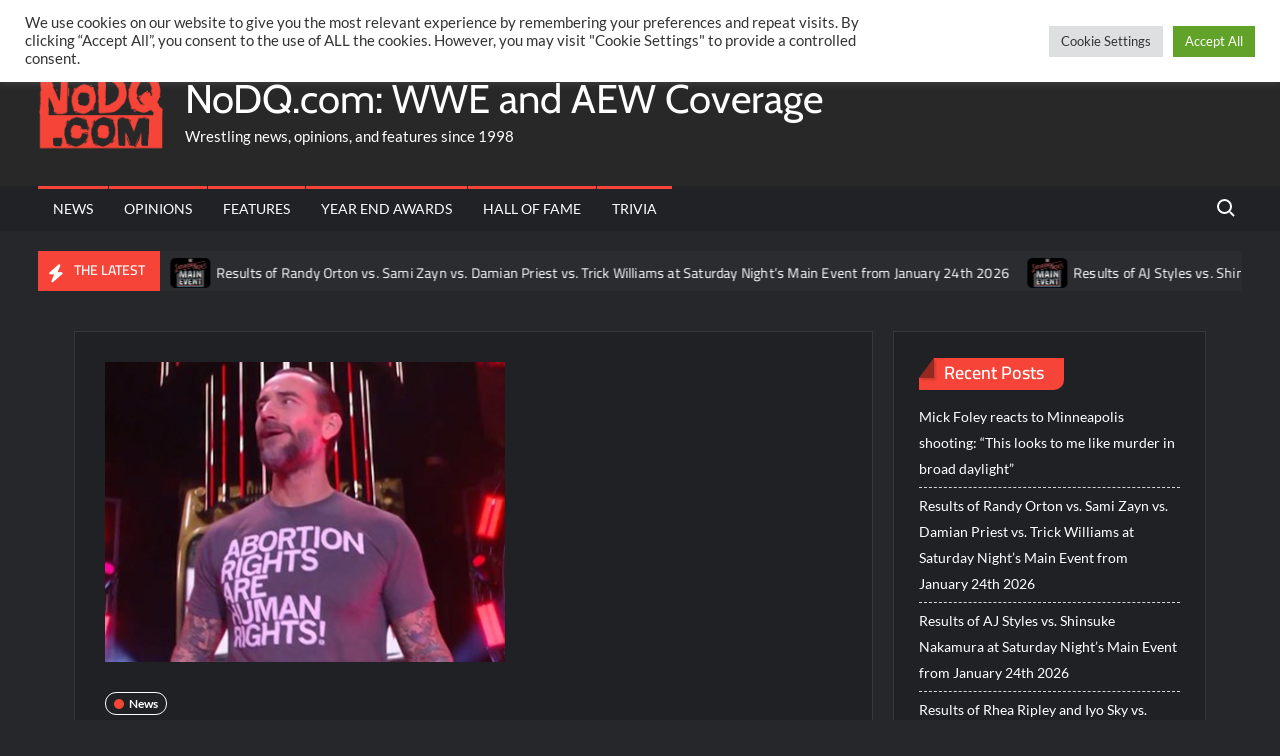

--- FILE ---
content_type: text/html; charset=UTF-8
request_url: https://nodq.com/news/update-on-the-potential-opponents-for-cm-punk-when-he-returns-to-aew-television/
body_size: 115771
content:
<!doctype html>
<html lang="en-US">
<head>
	<meta charset="UTF-8">
	<meta name="viewport" content="width=device-width">
	<link rel="profile" href="https://gmpg.org/xfn/11">

				 			 			 <meta name='robots' content='index, follow, max-image-preview:large, max-snippet:-1, max-video-preview:-1' />

	<!-- This site is optimized with the Yoast SEO plugin v26.8 - https://yoast.com/product/yoast-seo-wordpress/ -->
	<title>Update on the potential opponents for CM Punk when he returns to AEW television - NoDQ.com: WWE and AEW Coverage</title>
	<meta name="description" content="The latest WWE and AEW backstage wrestling news, rumors, opinions, and special features." />
	<link rel="canonical" href="https://nodq.com/news/update-on-the-potential-opponents-for-cm-punk-when-he-returns-to-aew-television/" />
	<meta property="og:locale" content="en_US" />
	<meta property="og:type" content="article" />
	<meta property="og:title" content="Update on the potential opponents for CM Punk when he returns to AEW television - NoDQ.com: WWE and AEW Coverage" />
	<meta property="og:description" content="The latest WWE and AEW backstage wrestling news, rumors, opinions, and special features." />
	<meta property="og:url" content="https://nodq.com/news/update-on-the-potential-opponents-for-cm-punk-when-he-returns-to-aew-television/" />
	<meta property="og:site_name" content="NoDQ.com: WWE and AEW Coverage" />
	<meta property="article:publisher" content="https://facebook.com/nodqdotcom" />
	<meta property="article:published_time" content="2023-06-03T12:00:03+00:00" />
	<meta property="article:modified_time" content="2023-06-03T12:01:57+00:00" />
	<meta property="og:image" content="https://nodq.com/wp-content/uploads/2022/07/CMPunk-Abortion.jpg" />
	<meta property="og:image:width" content="400" />
	<meta property="og:image:height" content="300" />
	<meta property="og:image:type" content="image/jpeg" />
	<meta name="author" content="Aaron Rift" />
	<meta name="twitter:card" content="summary_large_image" />
	<meta name="twitter:creator" content="@nodqdotcom" />
	<meta name="twitter:site" content="@nodqdotcom" />
	<meta name="twitter:label1" content="Written by" />
	<meta name="twitter:data1" content="Aaron Rift" />
	<meta name="twitter:label2" content="Est. reading time" />
	<meta name="twitter:data2" content="1 minute" />
	<script type="application/ld+json" class="yoast-schema-graph">{"@context":"https://schema.org","@graph":[{"@type":"NewsArticle","@id":"https://nodq.com/news/update-on-the-potential-opponents-for-cm-punk-when-he-returns-to-aew-television/#article","isPartOf":{"@id":"https://nodq.com/news/update-on-the-potential-opponents-for-cm-punk-when-he-returns-to-aew-television/"},"author":{"name":"Aaron Rift","@id":"https://nodq.com/#/schema/person/135e15963b2c6655454529d07ca9df19"},"headline":"Update on the potential opponents for CM Punk when he returns to AEW television","datePublished":"2023-06-03T12:00:03+00:00","dateModified":"2023-06-03T12:01:57+00:00","mainEntityOfPage":{"@id":"https://nodq.com/news/update-on-the-potential-opponents-for-cm-punk-when-he-returns-to-aew-television/"},"wordCount":173,"publisher":{"@id":"https://nodq.com/#organization"},"image":{"@id":"https://nodq.com/news/update-on-the-potential-opponents-for-cm-punk-when-he-returns-to-aew-television/#primaryimage"},"thumbnailUrl":"https://nodq.com/wp-content/uploads/2022/07/CMPunk-Abortion.jpg","keywords":["CM Punk"],"articleSection":["News"],"inLanguage":"en-US"},{"@type":"WebPage","@id":"https://nodq.com/news/update-on-the-potential-opponents-for-cm-punk-when-he-returns-to-aew-television/","url":"https://nodq.com/news/update-on-the-potential-opponents-for-cm-punk-when-he-returns-to-aew-television/","name":"Update on the potential opponents for CM Punk when he returns to AEW television - NoDQ.com: WWE and AEW Coverage","isPartOf":{"@id":"https://nodq.com/#website"},"primaryImageOfPage":{"@id":"https://nodq.com/news/update-on-the-potential-opponents-for-cm-punk-when-he-returns-to-aew-television/#primaryimage"},"image":{"@id":"https://nodq.com/news/update-on-the-potential-opponents-for-cm-punk-when-he-returns-to-aew-television/#primaryimage"},"thumbnailUrl":"https://nodq.com/wp-content/uploads/2022/07/CMPunk-Abortion.jpg","datePublished":"2023-06-03T12:00:03+00:00","dateModified":"2023-06-03T12:01:57+00:00","description":"The latest WWE and AEW backstage wrestling news, rumors, opinions, and special features.","breadcrumb":{"@id":"https://nodq.com/news/update-on-the-potential-opponents-for-cm-punk-when-he-returns-to-aew-television/#breadcrumb"},"inLanguage":"en-US","potentialAction":[{"@type":"ReadAction","target":["https://nodq.com/news/update-on-the-potential-opponents-for-cm-punk-when-he-returns-to-aew-television/"]}]},{"@type":"ImageObject","inLanguage":"en-US","@id":"https://nodq.com/news/update-on-the-potential-opponents-for-cm-punk-when-he-returns-to-aew-television/#primaryimage","url":"https://nodq.com/wp-content/uploads/2022/07/CMPunk-Abortion.jpg","contentUrl":"https://nodq.com/wp-content/uploads/2022/07/CMPunk-Abortion.jpg","width":400,"height":300},{"@type":"BreadcrumbList","@id":"https://nodq.com/news/update-on-the-potential-opponents-for-cm-punk-when-he-returns-to-aew-television/#breadcrumb","itemListElement":[{"@type":"ListItem","position":1,"name":"Home","item":"https://nodq.com/"},{"@type":"ListItem","position":2,"name":"Update on the potential opponents for CM Punk when he returns to AEW television"}]},{"@type":"WebSite","@id":"https://nodq.com/#website","url":"https://nodq.com/","name":"NoDQ.com: WWE and AEW Coverage","description":"Wrestling news, opinions, and features since 1998","publisher":{"@id":"https://nodq.com/#organization"},"potentialAction":[{"@type":"SearchAction","target":{"@type":"EntryPoint","urlTemplate":"https://nodq.com/?s={search_term_string}"},"query-input":{"@type":"PropertyValueSpecification","valueRequired":true,"valueName":"search_term_string"}}],"inLanguage":"en-US"},{"@type":"Organization","@id":"https://nodq.com/#organization","name":"NoDQ.com","url":"https://nodq.com/","logo":{"@type":"ImageObject","inLanguage":"en-US","@id":"https://nodq.com/#/schema/logo/image/","url":"https://nodq.com/wp-content/uploads/2021/03/cropped-nodqicon.png","contentUrl":"https://nodq.com/wp-content/uploads/2021/03/cropped-nodqicon.png","width":512,"height":512,"caption":"NoDQ.com"},"image":{"@id":"https://nodq.com/#/schema/logo/image/"},"sameAs":["https://facebook.com/nodqdotcom","https://x.com/nodqdotcom","https://instagram.com/nodqdotcom","https://youtube.com/aaronriftnodq"]},{"@type":"Person","@id":"https://nodq.com/#/schema/person/135e15963b2c6655454529d07ca9df19","name":"Aaron Rift","image":{"@type":"ImageObject","inLanguage":"en-US","@id":"https://nodq.com/#/schema/person/image/","url":"https://secure.gravatar.com/avatar/02d216ef25ec69a9622d6d9a965fd2de6c7929f773bf957a44377c3422ade4d6?s=96&d=mm&r=g","contentUrl":"https://secure.gravatar.com/avatar/02d216ef25ec69a9622d6d9a965fd2de6c7929f773bf957a44377c3422ade4d6?s=96&d=mm&r=g","caption":"Aaron Rift"},"sameAs":["https://nodq.com"],"url":"https://nodq.com/author/aaronrift/"}]}</script>
	<!-- / Yoast SEO plugin. -->


<link rel="alternate" type="application/rss+xml" title="NoDQ.com: WWE and AEW Coverage &raquo; Feed" href="https://nodq.com/feed/" />
<link rel="alternate" type="application/rss+xml" title="NoDQ.com: WWE and AEW Coverage &raquo; Comments Feed" href="https://nodq.com/comments/feed/" />
<script type="text/javascript" id="wpp-js" src="https://nodq.com/wp-content/plugins/wordpress-popular-posts/assets/js/wpp.min.js?ver=7.3.6" data-sampling="0" data-sampling-rate="100" data-api-url="https://nodq.com/wp-json/wordpress-popular-posts" data-post-id="42316" data-token="fd7b4b2ddf" data-lang="0" data-debug="0"></script>
<link rel="alternate" title="oEmbed (JSON)" type="application/json+oembed" href="https://nodq.com/wp-json/oembed/1.0/embed?url=https%3A%2F%2Fnodq.com%2Fnews%2Fupdate-on-the-potential-opponents-for-cm-punk-when-he-returns-to-aew-television%2F" />
<link rel="alternate" title="oEmbed (XML)" type="text/xml+oembed" href="https://nodq.com/wp-json/oembed/1.0/embed?url=https%3A%2F%2Fnodq.com%2Fnews%2Fupdate-on-the-potential-opponents-for-cm-punk-when-he-returns-to-aew-television%2F&#038;format=xml" />
		<!-- This site uses the Google Analytics by MonsterInsights plugin v9.11.1 - Using Analytics tracking - https://www.monsterinsights.com/ -->
							<script src="//www.googletagmanager.com/gtag/js?id=G-14VTS09EMP"  data-cfasync="false" data-wpfc-render="false" type="text/javascript" async></script>
			<script data-cfasync="false" data-wpfc-render="false" type="text/plain" data-cli-class="cli-blocker-script"  data-cli-script-type="analytics" data-cli-block="true"  data-cli-element-position="head">
				var mi_version = '9.11.1';
				var mi_track_user = true;
				var mi_no_track_reason = '';
								var MonsterInsightsDefaultLocations = {"page_location":"https:\/\/nodq.com\/news\/update-on-the-potential-opponents-for-cm-punk-when-he-returns-to-aew-television\/"};
								if ( typeof MonsterInsightsPrivacyGuardFilter === 'function' ) {
					var MonsterInsightsLocations = (typeof MonsterInsightsExcludeQuery === 'object') ? MonsterInsightsPrivacyGuardFilter( MonsterInsightsExcludeQuery ) : MonsterInsightsPrivacyGuardFilter( MonsterInsightsDefaultLocations );
				} else {
					var MonsterInsightsLocations = (typeof MonsterInsightsExcludeQuery === 'object') ? MonsterInsightsExcludeQuery : MonsterInsightsDefaultLocations;
				}

								var disableStrs = [
										'ga-disable-G-14VTS09EMP',
									];

				/* Function to detect opted out users */
				function __gtagTrackerIsOptedOut() {
					for (var index = 0; index < disableStrs.length; index++) {
						if (document.cookie.indexOf(disableStrs[index] + '=true') > -1) {
							return true;
						}
					}

					return false;
				}

				/* Disable tracking if the opt-out cookie exists. */
				if (__gtagTrackerIsOptedOut()) {
					for (var index = 0; index < disableStrs.length; index++) {
						window[disableStrs[index]] = true;
					}
				}

				/* Opt-out function */
				function __gtagTrackerOptout() {
					for (var index = 0; index < disableStrs.length; index++) {
						document.cookie = disableStrs[index] + '=true; expires=Thu, 31 Dec 2099 23:59:59 UTC; path=/';
						window[disableStrs[index]] = true;
					}
				}

				if ('undefined' === typeof gaOptout) {
					function gaOptout() {
						__gtagTrackerOptout();
					}
				}
								window.dataLayer = window.dataLayer || [];

				window.MonsterInsightsDualTracker = {
					helpers: {},
					trackers: {},
				};
				if (mi_track_user) {
					function __gtagDataLayer() {
						dataLayer.push(arguments);
					}

					function __gtagTracker(type, name, parameters) {
						if (!parameters) {
							parameters = {};
						}

						if (parameters.send_to) {
							__gtagDataLayer.apply(null, arguments);
							return;
						}

						if (type === 'event') {
														parameters.send_to = monsterinsights_frontend.v4_id;
							var hookName = name;
							if (typeof parameters['event_category'] !== 'undefined') {
								hookName = parameters['event_category'] + ':' + name;
							}

							if (typeof MonsterInsightsDualTracker.trackers[hookName] !== 'undefined') {
								MonsterInsightsDualTracker.trackers[hookName](parameters);
							} else {
								__gtagDataLayer('event', name, parameters);
							}
							
						} else {
							__gtagDataLayer.apply(null, arguments);
						}
					}

					__gtagTracker('js', new Date());
					__gtagTracker('set', {
						'developer_id.dZGIzZG': true,
											});
					if ( MonsterInsightsLocations.page_location ) {
						__gtagTracker('set', MonsterInsightsLocations);
					}
										__gtagTracker('config', 'G-14VTS09EMP', {"forceSSL":"true","link_attribution":"true"} );
										window.gtag = __gtagTracker;										(function () {
						/* https://developers.google.com/analytics/devguides/collection/analyticsjs/ */
						/* ga and __gaTracker compatibility shim. */
						var noopfn = function () {
							return null;
						};
						var newtracker = function () {
							return new Tracker();
						};
						var Tracker = function () {
							return null;
						};
						var p = Tracker.prototype;
						p.get = noopfn;
						p.set = noopfn;
						p.send = function () {
							var args = Array.prototype.slice.call(arguments);
							args.unshift('send');
							__gaTracker.apply(null, args);
						};
						var __gaTracker = function () {
							var len = arguments.length;
							if (len === 0) {
								return;
							}
							var f = arguments[len - 1];
							if (typeof f !== 'object' || f === null || typeof f.hitCallback !== 'function') {
								if ('send' === arguments[0]) {
									var hitConverted, hitObject = false, action;
									if ('event' === arguments[1]) {
										if ('undefined' !== typeof arguments[3]) {
											hitObject = {
												'eventAction': arguments[3],
												'eventCategory': arguments[2],
												'eventLabel': arguments[4],
												'value': arguments[5] ? arguments[5] : 1,
											}
										}
									}
									if ('pageview' === arguments[1]) {
										if ('undefined' !== typeof arguments[2]) {
											hitObject = {
												'eventAction': 'page_view',
												'page_path': arguments[2],
											}
										}
									}
									if (typeof arguments[2] === 'object') {
										hitObject = arguments[2];
									}
									if (typeof arguments[5] === 'object') {
										Object.assign(hitObject, arguments[5]);
									}
									if ('undefined' !== typeof arguments[1].hitType) {
										hitObject = arguments[1];
										if ('pageview' === hitObject.hitType) {
											hitObject.eventAction = 'page_view';
										}
									}
									if (hitObject) {
										action = 'timing' === arguments[1].hitType ? 'timing_complete' : hitObject.eventAction;
										hitConverted = mapArgs(hitObject);
										__gtagTracker('event', action, hitConverted);
									}
								}
								return;
							}

							function mapArgs(args) {
								var arg, hit = {};
								var gaMap = {
									'eventCategory': 'event_category',
									'eventAction': 'event_action',
									'eventLabel': 'event_label',
									'eventValue': 'event_value',
									'nonInteraction': 'non_interaction',
									'timingCategory': 'event_category',
									'timingVar': 'name',
									'timingValue': 'value',
									'timingLabel': 'event_label',
									'page': 'page_path',
									'location': 'page_location',
									'title': 'page_title',
									'referrer' : 'page_referrer',
								};
								for (arg in args) {
																		if (!(!args.hasOwnProperty(arg) || !gaMap.hasOwnProperty(arg))) {
										hit[gaMap[arg]] = args[arg];
									} else {
										hit[arg] = args[arg];
									}
								}
								return hit;
							}

							try {
								f.hitCallback();
							} catch (ex) {
							}
						};
						__gaTracker.create = newtracker;
						__gaTracker.getByName = newtracker;
						__gaTracker.getAll = function () {
							return [];
						};
						__gaTracker.remove = noopfn;
						__gaTracker.loaded = true;
						window['__gaTracker'] = __gaTracker;
					})();
									} else {
										console.log("");
					(function () {
						function __gtagTracker() {
							return null;
						}

						window['__gtagTracker'] = __gtagTracker;
						window['gtag'] = __gtagTracker;
					})();
									}
			</script>
							<!-- / Google Analytics by MonsterInsights -->
		<style id='wp-img-auto-sizes-contain-inline-css' type='text/css'>
img:is([sizes=auto i],[sizes^="auto," i]){contain-intrinsic-size:3000px 1500px}
/*# sourceURL=wp-img-auto-sizes-contain-inline-css */
</style>
<style id='wp-emoji-styles-inline-css' type='text/css'>

	img.wp-smiley, img.emoji {
		display: inline !important;
		border: none !important;
		box-shadow: none !important;
		height: 1em !important;
		width: 1em !important;
		margin: 0 0.07em !important;
		vertical-align: -0.1em !important;
		background: none !important;
		padding: 0 !important;
	}
/*# sourceURL=wp-emoji-styles-inline-css */
</style>
<style id='wp-block-library-inline-css' type='text/css'>
:root{--wp-block-synced-color:#7a00df;--wp-block-synced-color--rgb:122,0,223;--wp-bound-block-color:var(--wp-block-synced-color);--wp-editor-canvas-background:#ddd;--wp-admin-theme-color:#007cba;--wp-admin-theme-color--rgb:0,124,186;--wp-admin-theme-color-darker-10:#006ba1;--wp-admin-theme-color-darker-10--rgb:0,107,160.5;--wp-admin-theme-color-darker-20:#005a87;--wp-admin-theme-color-darker-20--rgb:0,90,135;--wp-admin-border-width-focus:2px}@media (min-resolution:192dpi){:root{--wp-admin-border-width-focus:1.5px}}.wp-element-button{cursor:pointer}:root .has-very-light-gray-background-color{background-color:#eee}:root .has-very-dark-gray-background-color{background-color:#313131}:root .has-very-light-gray-color{color:#eee}:root .has-very-dark-gray-color{color:#313131}:root .has-vivid-green-cyan-to-vivid-cyan-blue-gradient-background{background:linear-gradient(135deg,#00d084,#0693e3)}:root .has-purple-crush-gradient-background{background:linear-gradient(135deg,#34e2e4,#4721fb 50%,#ab1dfe)}:root .has-hazy-dawn-gradient-background{background:linear-gradient(135deg,#faaca8,#dad0ec)}:root .has-subdued-olive-gradient-background{background:linear-gradient(135deg,#fafae1,#67a671)}:root .has-atomic-cream-gradient-background{background:linear-gradient(135deg,#fdd79a,#004a59)}:root .has-nightshade-gradient-background{background:linear-gradient(135deg,#330968,#31cdcf)}:root .has-midnight-gradient-background{background:linear-gradient(135deg,#020381,#2874fc)}:root{--wp--preset--font-size--normal:16px;--wp--preset--font-size--huge:42px}.has-regular-font-size{font-size:1em}.has-larger-font-size{font-size:2.625em}.has-normal-font-size{font-size:var(--wp--preset--font-size--normal)}.has-huge-font-size{font-size:var(--wp--preset--font-size--huge)}.has-text-align-center{text-align:center}.has-text-align-left{text-align:left}.has-text-align-right{text-align:right}.has-fit-text{white-space:nowrap!important}#end-resizable-editor-section{display:none}.aligncenter{clear:both}.items-justified-left{justify-content:flex-start}.items-justified-center{justify-content:center}.items-justified-right{justify-content:flex-end}.items-justified-space-between{justify-content:space-between}.screen-reader-text{border:0;clip-path:inset(50%);height:1px;margin:-1px;overflow:hidden;padding:0;position:absolute;width:1px;word-wrap:normal!important}.screen-reader-text:focus{background-color:#ddd;clip-path:none;color:#444;display:block;font-size:1em;height:auto;left:5px;line-height:normal;padding:15px 23px 14px;text-decoration:none;top:5px;width:auto;z-index:100000}html :where(.has-border-color){border-style:solid}html :where([style*=border-top-color]){border-top-style:solid}html :where([style*=border-right-color]){border-right-style:solid}html :where([style*=border-bottom-color]){border-bottom-style:solid}html :where([style*=border-left-color]){border-left-style:solid}html :where([style*=border-width]){border-style:solid}html :where([style*=border-top-width]){border-top-style:solid}html :where([style*=border-right-width]){border-right-style:solid}html :where([style*=border-bottom-width]){border-bottom-style:solid}html :where([style*=border-left-width]){border-left-style:solid}html :where(img[class*=wp-image-]){height:auto;max-width:100%}:where(figure){margin:0 0 1em}html :where(.is-position-sticky){--wp-admin--admin-bar--position-offset:var(--wp-admin--admin-bar--height,0px)}@media screen and (max-width:600px){html :where(.is-position-sticky){--wp-admin--admin-bar--position-offset:0px}}

/*# sourceURL=wp-block-library-inline-css */
</style><style id='global-styles-inline-css' type='text/css'>
:root{--wp--preset--aspect-ratio--square: 1;--wp--preset--aspect-ratio--4-3: 4/3;--wp--preset--aspect-ratio--3-4: 3/4;--wp--preset--aspect-ratio--3-2: 3/2;--wp--preset--aspect-ratio--2-3: 2/3;--wp--preset--aspect-ratio--16-9: 16/9;--wp--preset--aspect-ratio--9-16: 9/16;--wp--preset--color--black: #000000;--wp--preset--color--cyan-bluish-gray: #abb8c3;--wp--preset--color--white: #ffffff;--wp--preset--color--pale-pink: #f78da7;--wp--preset--color--vivid-red: #cf2e2e;--wp--preset--color--luminous-vivid-orange: #ff6900;--wp--preset--color--luminous-vivid-amber: #fcb900;--wp--preset--color--light-green-cyan: #7bdcb5;--wp--preset--color--vivid-green-cyan: #00d084;--wp--preset--color--pale-cyan-blue: #8ed1fc;--wp--preset--color--vivid-cyan-blue: #0693e3;--wp--preset--color--vivid-purple: #9b51e0;--wp--preset--gradient--vivid-cyan-blue-to-vivid-purple: linear-gradient(135deg,rgb(6,147,227) 0%,rgb(155,81,224) 100%);--wp--preset--gradient--light-green-cyan-to-vivid-green-cyan: linear-gradient(135deg,rgb(122,220,180) 0%,rgb(0,208,130) 100%);--wp--preset--gradient--luminous-vivid-amber-to-luminous-vivid-orange: linear-gradient(135deg,rgb(252,185,0) 0%,rgb(255,105,0) 100%);--wp--preset--gradient--luminous-vivid-orange-to-vivid-red: linear-gradient(135deg,rgb(255,105,0) 0%,rgb(207,46,46) 100%);--wp--preset--gradient--very-light-gray-to-cyan-bluish-gray: linear-gradient(135deg,rgb(238,238,238) 0%,rgb(169,184,195) 100%);--wp--preset--gradient--cool-to-warm-spectrum: linear-gradient(135deg,rgb(74,234,220) 0%,rgb(151,120,209) 20%,rgb(207,42,186) 40%,rgb(238,44,130) 60%,rgb(251,105,98) 80%,rgb(254,248,76) 100%);--wp--preset--gradient--blush-light-purple: linear-gradient(135deg,rgb(255,206,236) 0%,rgb(152,150,240) 100%);--wp--preset--gradient--blush-bordeaux: linear-gradient(135deg,rgb(254,205,165) 0%,rgb(254,45,45) 50%,rgb(107,0,62) 100%);--wp--preset--gradient--luminous-dusk: linear-gradient(135deg,rgb(255,203,112) 0%,rgb(199,81,192) 50%,rgb(65,88,208) 100%);--wp--preset--gradient--pale-ocean: linear-gradient(135deg,rgb(255,245,203) 0%,rgb(182,227,212) 50%,rgb(51,167,181) 100%);--wp--preset--gradient--electric-grass: linear-gradient(135deg,rgb(202,248,128) 0%,rgb(113,206,126) 100%);--wp--preset--gradient--midnight: linear-gradient(135deg,rgb(2,3,129) 0%,rgb(40,116,252) 100%);--wp--preset--font-size--small: 13px;--wp--preset--font-size--medium: 20px;--wp--preset--font-size--large: 36px;--wp--preset--font-size--x-large: 42px;--wp--preset--spacing--20: 0.44rem;--wp--preset--spacing--30: 0.67rem;--wp--preset--spacing--40: 1rem;--wp--preset--spacing--50: 1.5rem;--wp--preset--spacing--60: 2.25rem;--wp--preset--spacing--70: 3.38rem;--wp--preset--spacing--80: 5.06rem;--wp--preset--shadow--natural: 6px 6px 9px rgba(0, 0, 0, 0.2);--wp--preset--shadow--deep: 12px 12px 50px rgba(0, 0, 0, 0.4);--wp--preset--shadow--sharp: 6px 6px 0px rgba(0, 0, 0, 0.2);--wp--preset--shadow--outlined: 6px 6px 0px -3px rgb(255, 255, 255), 6px 6px rgb(0, 0, 0);--wp--preset--shadow--crisp: 6px 6px 0px rgb(0, 0, 0);}:where(.is-layout-flex){gap: 0.5em;}:where(.is-layout-grid){gap: 0.5em;}body .is-layout-flex{display: flex;}.is-layout-flex{flex-wrap: wrap;align-items: center;}.is-layout-flex > :is(*, div){margin: 0;}body .is-layout-grid{display: grid;}.is-layout-grid > :is(*, div){margin: 0;}:where(.wp-block-columns.is-layout-flex){gap: 2em;}:where(.wp-block-columns.is-layout-grid){gap: 2em;}:where(.wp-block-post-template.is-layout-flex){gap: 1.25em;}:where(.wp-block-post-template.is-layout-grid){gap: 1.25em;}.has-black-color{color: var(--wp--preset--color--black) !important;}.has-cyan-bluish-gray-color{color: var(--wp--preset--color--cyan-bluish-gray) !important;}.has-white-color{color: var(--wp--preset--color--white) !important;}.has-pale-pink-color{color: var(--wp--preset--color--pale-pink) !important;}.has-vivid-red-color{color: var(--wp--preset--color--vivid-red) !important;}.has-luminous-vivid-orange-color{color: var(--wp--preset--color--luminous-vivid-orange) !important;}.has-luminous-vivid-amber-color{color: var(--wp--preset--color--luminous-vivid-amber) !important;}.has-light-green-cyan-color{color: var(--wp--preset--color--light-green-cyan) !important;}.has-vivid-green-cyan-color{color: var(--wp--preset--color--vivid-green-cyan) !important;}.has-pale-cyan-blue-color{color: var(--wp--preset--color--pale-cyan-blue) !important;}.has-vivid-cyan-blue-color{color: var(--wp--preset--color--vivid-cyan-blue) !important;}.has-vivid-purple-color{color: var(--wp--preset--color--vivid-purple) !important;}.has-black-background-color{background-color: var(--wp--preset--color--black) !important;}.has-cyan-bluish-gray-background-color{background-color: var(--wp--preset--color--cyan-bluish-gray) !important;}.has-white-background-color{background-color: var(--wp--preset--color--white) !important;}.has-pale-pink-background-color{background-color: var(--wp--preset--color--pale-pink) !important;}.has-vivid-red-background-color{background-color: var(--wp--preset--color--vivid-red) !important;}.has-luminous-vivid-orange-background-color{background-color: var(--wp--preset--color--luminous-vivid-orange) !important;}.has-luminous-vivid-amber-background-color{background-color: var(--wp--preset--color--luminous-vivid-amber) !important;}.has-light-green-cyan-background-color{background-color: var(--wp--preset--color--light-green-cyan) !important;}.has-vivid-green-cyan-background-color{background-color: var(--wp--preset--color--vivid-green-cyan) !important;}.has-pale-cyan-blue-background-color{background-color: var(--wp--preset--color--pale-cyan-blue) !important;}.has-vivid-cyan-blue-background-color{background-color: var(--wp--preset--color--vivid-cyan-blue) !important;}.has-vivid-purple-background-color{background-color: var(--wp--preset--color--vivid-purple) !important;}.has-black-border-color{border-color: var(--wp--preset--color--black) !important;}.has-cyan-bluish-gray-border-color{border-color: var(--wp--preset--color--cyan-bluish-gray) !important;}.has-white-border-color{border-color: var(--wp--preset--color--white) !important;}.has-pale-pink-border-color{border-color: var(--wp--preset--color--pale-pink) !important;}.has-vivid-red-border-color{border-color: var(--wp--preset--color--vivid-red) !important;}.has-luminous-vivid-orange-border-color{border-color: var(--wp--preset--color--luminous-vivid-orange) !important;}.has-luminous-vivid-amber-border-color{border-color: var(--wp--preset--color--luminous-vivid-amber) !important;}.has-light-green-cyan-border-color{border-color: var(--wp--preset--color--light-green-cyan) !important;}.has-vivid-green-cyan-border-color{border-color: var(--wp--preset--color--vivid-green-cyan) !important;}.has-pale-cyan-blue-border-color{border-color: var(--wp--preset--color--pale-cyan-blue) !important;}.has-vivid-cyan-blue-border-color{border-color: var(--wp--preset--color--vivid-cyan-blue) !important;}.has-vivid-purple-border-color{border-color: var(--wp--preset--color--vivid-purple) !important;}.has-vivid-cyan-blue-to-vivid-purple-gradient-background{background: var(--wp--preset--gradient--vivid-cyan-blue-to-vivid-purple) !important;}.has-light-green-cyan-to-vivid-green-cyan-gradient-background{background: var(--wp--preset--gradient--light-green-cyan-to-vivid-green-cyan) !important;}.has-luminous-vivid-amber-to-luminous-vivid-orange-gradient-background{background: var(--wp--preset--gradient--luminous-vivid-amber-to-luminous-vivid-orange) !important;}.has-luminous-vivid-orange-to-vivid-red-gradient-background{background: var(--wp--preset--gradient--luminous-vivid-orange-to-vivid-red) !important;}.has-very-light-gray-to-cyan-bluish-gray-gradient-background{background: var(--wp--preset--gradient--very-light-gray-to-cyan-bluish-gray) !important;}.has-cool-to-warm-spectrum-gradient-background{background: var(--wp--preset--gradient--cool-to-warm-spectrum) !important;}.has-blush-light-purple-gradient-background{background: var(--wp--preset--gradient--blush-light-purple) !important;}.has-blush-bordeaux-gradient-background{background: var(--wp--preset--gradient--blush-bordeaux) !important;}.has-luminous-dusk-gradient-background{background: var(--wp--preset--gradient--luminous-dusk) !important;}.has-pale-ocean-gradient-background{background: var(--wp--preset--gradient--pale-ocean) !important;}.has-electric-grass-gradient-background{background: var(--wp--preset--gradient--electric-grass) !important;}.has-midnight-gradient-background{background: var(--wp--preset--gradient--midnight) !important;}.has-small-font-size{font-size: var(--wp--preset--font-size--small) !important;}.has-medium-font-size{font-size: var(--wp--preset--font-size--medium) !important;}.has-large-font-size{font-size: var(--wp--preset--font-size--large) !important;}.has-x-large-font-size{font-size: var(--wp--preset--font-size--x-large) !important;}
/*# sourceURL=global-styles-inline-css */
</style>

<style id='classic-theme-styles-inline-css' type='text/css'>
/*! This file is auto-generated */
.wp-block-button__link{color:#fff;background-color:#32373c;border-radius:9999px;box-shadow:none;text-decoration:none;padding:calc(.667em + 2px) calc(1.333em + 2px);font-size:1.125em}.wp-block-file__button{background:#32373c;color:#fff;text-decoration:none}
/*# sourceURL=/wp-includes/css/classic-themes.min.css */
</style>
<link rel='stylesheet' id='cookie-law-info-css' href='https://nodq.com/wp-content/plugins/cookie-law-info/legacy/public/css/cookie-law-info-public.css?ver=3.3.9.1' type='text/css' media='all' />
<link rel='stylesheet' id='cookie-law-info-gdpr-css' href='https://nodq.com/wp-content/plugins/cookie-law-info/legacy/public/css/cookie-law-info-gdpr.css?ver=3.3.9.1' type='text/css' media='all' />
<link rel='stylesheet' id='gn-frontend-gnfollow-style-css' href='https://nodq.com/wp-content/plugins/gn-publisher/assets/css/gn-frontend-gnfollow.min.css?ver=1.5.26' type='text/css' media='all' />
<link rel='stylesheet' id='poll-maker-ays-css' href='https://nodq.com/wp-content/plugins/poll-maker/public/css/poll-maker-ays-public.css?ver=6.2.0' type='text/css' media='all' />
<link rel='stylesheet' id='quiz-maker-css' href='https://nodq.com/wp-content/plugins/quiz-maker/public/css/quiz-maker-public.css?ver=6.7.1.1' type='text/css' media='all' />
<link rel='stylesheet' id='wordpress-popular-posts-css-css' href='https://nodq.com/wp-content/plugins/wordpress-popular-posts/assets/css/wpp.css?ver=7.3.6' type='text/css' media='all' />
<link rel='stylesheet' id='trustnews-style-css' href='https://nodq.com/wp-content/themes/trustnews/style.css?ver=6.9' type='text/css' media='all' />
<style id='trustnews-style-inline-css' type='text/css'>
/* Flexible Content Width */
			.wrap {
				margin-left: 3%;
				margin-right: 3%;
			}
			/* Sidebar Content Width */
			.has-sidebar #primary {
				width: calc(75% - 50px);
			}

			.has-sidebar #secondary {
				width: calc(25% + 50px);
			}

			@media only screen and (max-width: 960px) {
				.has-sidebar #primary,
				.has-sidebar #secondary {
				  width: 100%;
				}
			}

	/* Body */
	body,
	button,
	input,
	select,
	optgroup,
	textarea {
		font-family: Lato, sans-serif;
	}

	/* Header */
	h1, 
	h2, 
	h3, 
	h4, 
	h5, 
	h6 {
		font-family: Cairo, serif;
	}

	/* Site Title */
	.site-title {
		font-family: Cabin, sans-serif;
	}

	/* Site Description */
	.site-description {
		font-family: Lato, sans-serif;
	}

	/* Main Nav */
	.main-navigation {
		font-family: Lato, serif;
	}

	/* Footer Widget Title */
	#colophon .widget-title {
		font-family: Cairo, serif;
	}

	/* Widget Latest posts Title */
	.widget-latest-posts .entry-title {
		font-family: Cairo, serif;
	}

	/* Banner Title */
	.slide-title {
		font-family: Cairo, sans-serif;
	}

	/* Banner Description */
	.slide-text {
		font-family: Lato, serif;
	}

/************ Font Size ********************/
	/* Body */
	body,
	button,
	input,
	select,
	optgroup,
	textarea {
		font-size: 18px;
	}

	/* Site Title */
	.site-title {
		font-size: 40px;
	}

	/* Site Description */
	.site-description {
		font-size: 15px;
	}

	/* Main Nav */
	.main-navigation ul li a {
	    font-size: 14px;
	}

	/* Sub Menu */
	.main-navigation ul li ul li a {
		font-size: 13px;
	}

	/* Secondary Menu */
	.secondary-navigation ul li a {
	    font-size: 12px;
	}

	/* Scrolling Text */
	.marquee .news-post-title h3 {
		font-size: 14px;
	}

	/* Header Social icon */
	.header-social-menu .social-links-menu li a:before {
		font-size: 15px;
	}

	/* Widget Social icon */
	.menu-social-links-container ul > li a:before {
		font-size: 20px;
	}

	/* Widget Title */
	.widget-title {
	    font-size: 18px;
	}

	/* Footer Widget Title */
	#colophon .widget-title {
		font-size: 18px;
	}

	/* Widget Latest Posts Post Title */
	.widget-latest-posts .entry-title {
		font-size: 13px;
	}

	/* Entry Title */
	.entry-title {
		font-size: 24px;
	}

	/* Banner Content Title */
	.slide-title {
		font-size: 22px;
	}

	/* Banner Content Description */
	.slide-text {
		font-size: 13px;
	}

	/* Blockquote */
	blockquote {
		font-size: 20px;
	}

	/* Footer Info */
	.copyright-area {
		font-size: 14px;
	}
/*# sourceURL=trustnews-style-inline-css */
</style>
<link rel='stylesheet' id='fontawesome-css' href='https://nodq.com/wp-content/themes/trustnews/assets/library/fontawesome/css/all.min.css?ver=6.9' type='text/css' media='all' />
<link rel='stylesheet' id='trustnews-google-font-css' href='https://nodq.com/wp-content/fonts/389e13d3caa02a0e6bdfeb7574252ad1.css' type='text/css' media='all' />
<link rel='stylesheet' id='recent-posts-widget-with-thumbnails-public-style-css' href='https://nodq.com/wp-content/plugins/recent-posts-widget-with-thumbnails/public.css?ver=7.1.1' type='text/css' media='all' />
<link rel='stylesheet' id='latest-posts-style-css' href='https://nodq.com/wp-content/plugins/latest-posts/assets/css/style.css?ver=1.4.4' type='text/css' media='all' />
<link rel='stylesheet' id='trustnews-style-pro-css' href='https://nodq.com/wp-content/plugins/trustnews-pro/inc/css/style-pro.css?ver=6.9' type='text/css' media='all' />
<script type="text/plain" data-cli-class="cli-blocker-script"  data-cli-script-type="analytics" data-cli-block="true"  data-cli-element-position="head" src="https://nodq.com/wp-content/plugins/google-analytics-for-wordpress/assets/js/frontend-gtag.min.js?ver=9.11.1" id="monsterinsights-frontend-script-js" async="async" data-wp-strategy="async"></script>
<script data-cfasync="false" data-wpfc-render="false" type="text/javascript" id='monsterinsights-frontend-script-js-extra'>/* <![CDATA[ */
var monsterinsights_frontend = {"js_events_tracking":"true","download_extensions":"doc,pdf,ppt,zip,xls,docx,pptx,xlsx","inbound_paths":"[{\"path\":\"\\\/go\\\/\",\"label\":\"affiliate\"},{\"path\":\"\\\/recommend\\\/\",\"label\":\"affiliate\"}]","home_url":"https:\/\/nodq.com","hash_tracking":"false","v4_id":"G-14VTS09EMP"};/* ]]> */
</script>
<script type="text/javascript" src="https://nodq.com/wp-includes/js/jquery/jquery.min.js?ver=3.7.1" id="jquery-core-js"></script>
<script type="text/javascript" src="https://nodq.com/wp-includes/js/jquery/jquery-migrate.min.js?ver=3.4.1" id="jquery-migrate-js"></script>
<script type="text/javascript" id="cookie-law-info-js-extra">
/* <![CDATA[ */
var Cli_Data = {"nn_cookie_ids":[],"cookielist":[],"non_necessary_cookies":[],"ccpaEnabled":"","ccpaRegionBased":"","ccpaBarEnabled":"","strictlyEnabled":["necessary","obligatoire"],"ccpaType":"gdpr","js_blocking":"1","custom_integration":"","triggerDomRefresh":"","secure_cookies":""};
var cli_cookiebar_settings = {"animate_speed_hide":"500","animate_speed_show":"500","background":"#FFF","border":"#b1a6a6c2","border_on":"","button_1_button_colour":"#61a229","button_1_button_hover":"#4e8221","button_1_link_colour":"#fff","button_1_as_button":"1","button_1_new_win":"","button_2_button_colour":"#333","button_2_button_hover":"#292929","button_2_link_colour":"#444","button_2_as_button":"","button_2_hidebar":"","button_3_button_colour":"#dedfe0","button_3_button_hover":"#b2b2b3","button_3_link_colour":"#333333","button_3_as_button":"1","button_3_new_win":"","button_4_button_colour":"#dedfe0","button_4_button_hover":"#b2b2b3","button_4_link_colour":"#333333","button_4_as_button":"1","button_7_button_colour":"#61a229","button_7_button_hover":"#4e8221","button_7_link_colour":"#fff","button_7_as_button":"1","button_7_new_win":"","font_family":"inherit","header_fix":"","notify_animate_hide":"1","notify_animate_show":"","notify_div_id":"#cookie-law-info-bar","notify_position_horizontal":"right","notify_position_vertical":"top","scroll_close":"","scroll_close_reload":"","accept_close_reload":"","reject_close_reload":"","showagain_tab":"","showagain_background":"#fff","showagain_border":"#000","showagain_div_id":"#cookie-law-info-again","showagain_x_position":"100px","text":"#333333","show_once_yn":"","show_once":"10000","logging_on":"","as_popup":"","popup_overlay":"1","bar_heading_text":"","cookie_bar_as":"banner","popup_showagain_position":"bottom-right","widget_position":"left"};
var log_object = {"ajax_url":"https://nodq.com/wp-admin/admin-ajax.php"};
//# sourceURL=cookie-law-info-js-extra
/* ]]> */
</script>
<script type="text/javascript" src="https://nodq.com/wp-content/plugins/cookie-law-info/legacy/public/js/cookie-law-info-public.js?ver=3.3.9.1" id="cookie-law-info-js"></script>
<script type="text/javascript" src="https://nodq.com/wp-content/themes/trustnews/assets/js/global.js?ver=1" id="trustnews-global-js"></script>
<link rel="https://api.w.org/" href="https://nodq.com/wp-json/" /><link rel="alternate" title="JSON" type="application/json" href="https://nodq.com/wp-json/wp/v2/posts/42316" /><link rel="EditURI" type="application/rsd+xml" title="RSD" href="https://nodq.com/xmlrpc.php?rsd" />
<meta name="generator" content="WordPress 6.9" />
<link rel='shortlink' href='https://nodq.com/?p=42316' />

		<!-- GA Google Analytics @ https://m0n.co/ga -->
		<script async src="https://www.googletagmanager.com/gtag/js?id=UA-8535368-1"></script>
		<script>
			window.dataLayer = window.dataLayer || [];
			function gtag(){dataLayer.push(arguments);}
			gtag('js', new Date());
			gtag('config', 'UA-8535368-1');
		</script>

	            <style id="wpp-loading-animation-styles">@-webkit-keyframes bgslide{from{background-position-x:0}to{background-position-x:-200%}}@keyframes bgslide{from{background-position-x:0}to{background-position-x:-200%}}.wpp-widget-block-placeholder,.wpp-shortcode-placeholder{margin:0 auto;width:60px;height:3px;background:#dd3737;background:linear-gradient(90deg,#dd3737 0%,#571313 10%,#dd3737 100%);background-size:200% auto;border-radius:3px;-webkit-animation:bgslide 1s infinite linear;animation:bgslide 1s infinite linear}</style>
            <link rel="icon" href="https://nodq.com/wp-content/uploads/2021/03/cropped-nodqicon-32x32.png" sizes="32x32" />
<link rel="icon" href="https://nodq.com/wp-content/uploads/2021/03/cropped-nodqicon-192x192.png" sizes="192x192" />
<link rel="apple-touch-icon" href="https://nodq.com/wp-content/uploads/2021/03/cropped-nodqicon-180x180.png" />
<meta name="msapplication-TileImage" content="https://nodq.com/wp-content/uploads/2021/03/cropped-nodqicon-270x270.png" />
		<style type="text/css" id="wp-custom-css">
			.post-navigation .nav-links {   display: none;
.featured-image{
  text-align:center;
  }
	
		</style>
		<script type='text/javascript' src='https://platform-api.sharethis.com/js/sharethis.js#property=605f7b14406a11001102dab1&product=sticky-share-buttons' async='async'></script>

<meta name="facebook-domain-verification" content="t9smfna7dhx9ql59cmb3n8v91ahi30" /><link rel='stylesheet' id='mediaelement-css' href='https://nodq.com/wp-includes/js/mediaelement/mediaelementplayer-legacy.min.css?ver=4.2.17' type='text/css' media='all' />
<link rel='stylesheet' id='wp-mediaelement-css' href='https://nodq.com/wp-includes/js/mediaelement/wp-mediaelement.min.css?ver=6.9' type='text/css' media='all' />
<link rel='stylesheet' id='cookie-law-info-table-css' href='https://nodq.com/wp-content/plugins/cookie-law-info/legacy/public/css/cookie-law-info-table.css?ver=3.3.9.1' type='text/css' media='all' />
</head>

<body class="wp-singular post-template-default single single-post postid-42316 single-format-standard custom-background wp-custom-logo wp-theme-trustnews single-right-sidebar rw-area has-sidebar dark-layer">
	<div id="page" class="site">
	<a class="skip-link screen-reader-text" href="#content">Skip to content</a>
	
	<header id="masthead" class="site-header">
		<div id="main-header" class="main-header">
			<div class="navigation-top">
        		<div class="wrap">
            	<div id="site-header-menu" class="site-header-menu">
               	<nav class="main-navigation" aria-label="Primary Menu" role="navigation">
							    <button class="menu-toggle" aria-controls="primary-menu" aria-expanded="false">
        <span class="toggle-text">Menu</span>
        <span class="toggle-bar"></span>
    </button>

    <ul id="primary-menu" class="menu nav-menu"><li id="menu-item-54" class="menu-item menu-item-type-taxonomy menu-item-object-category current-post-ancestor current-menu-parent current-post-parent menu-item-54 category-color-1"><a href="https://nodq.com/category/news/">News</a></li>
<li id="menu-item-187" class="menu-item menu-item-type-taxonomy menu-item-object-category menu-item-187 category-color-12"><a href="https://nodq.com/category/opinions/">Opinions</a></li>
<li id="menu-item-188" class="menu-item menu-item-type-taxonomy menu-item-object-category menu-item-188 category-color-13"><a href="https://nodq.com/category/features/">Features</a></li>
<li id="menu-item-344" class="menu-item menu-item-type-post_type menu-item-object-page menu-item-344"><a href="https://nodq.com/year-end-awards/">Year End Awards</a></li>
<li id="menu-item-345" class="menu-item menu-item-type-post_type menu-item-object-page menu-item-345"><a href="https://nodq.com/hall-of-fame/">Hall of Fame</a></li>
<li id="menu-item-346" class="menu-item menu-item-type-post_type menu-item-object-page menu-item-346"><a href="https://nodq.com/wrestling-trivia-challenge/">Trivia</a></li>
</ul>						 </nav><!-- #site-navigation -->
						 									<button type="button" class="search-toggle"><span><span class="screen-reader-text">Search for:</span></span></button>
								           		</div>
        		</div><!-- .wrap -->
			</div><!-- .navigation-top -->
			<div class="search-container-wrap">
    <div class="search-container">
        <form method="get" class="search" action="https://nodq.com/"> 
            <label for='s' class='screen-reader-text'>Search</label> 
                <input class="search-field" placeholder="Search&hellip;" name="s" type="search"> 
                <input class="search-submit" value="Search" type="submit">
        </form>
    </div><!-- .search-container -->
</div><!-- .search-container-wrap -->
    

			<div class="main-header-brand">
									<div class="secondary-nav-wrap">
						<div class="wrap">
							<div class="clock">
								<div id="date">Sunday, January 25, 2026</div>
							</div>
							   <nav class="secondary-navigation" role="navigation" aria-label="Secondary Navigation">
        <button class="secondary-menu-toggle" aria-controls="primary-menu" aria-expanded="false">
            <span class="secondary-toggle-text">Menu</span>
            <span class="secondary-toggle-bar"></span>
        </button>
        <ul id="primary-menu" class="secondary-menu"><li id="menu-item-237" class="menu-item menu-item-type-post_type menu-item-object-page menu-item-privacy-policy menu-item-237"><a rel="privacy-policy" href="https://nodq.com/privacy-policy/">Privacy Policy</a></li>
<li id="menu-item-243" class="menu-item menu-item-type-custom menu-item-object-custom menu-item-243"><a href="https://nodqcom.creator-spring.com/">Merchandise</a></li>
<li id="menu-item-244" class="menu-item menu-item-type-custom menu-item-object-custom menu-item-244"><a href="https://www.facebook.com/groups/nodqwweaew/">Facebook Group</a></li>
<li id="menu-item-10665" class="menu-item menu-item-type-custom menu-item-object-custom menu-item-10665"><a href="https://twitter.com/aaronrift">@AaronRift</a></li>
</ul>    </nav><!-- .secondary-navigation -->       
								<div class="header-social-menu">

									    <nav class="social-navigation" role="navigation" aria-label="Social Navigation">
        <ul class="social-links-menu"><li id="menu-item-58" class="menu-item menu-item-type-custom menu-item-object-custom menu-item-58"><a href="https://twitter.com/nodqdotcom"><span class="screen-reader-text">Twitter</span></a></li>
<li id="menu-item-61" class="menu-item menu-item-type-custom menu-item-object-custom menu-item-61"><a href="https://facebook.com/nodqdotcom"><span class="screen-reader-text">Facebook</span></a></li>
<li id="menu-item-63" class="menu-item menu-item-type-custom menu-item-object-custom menu-item-63"><a href="https://youtube.com/aaronriftnodq"><span class="screen-reader-text">YouTube</span></a></li>
<li id="menu-item-67" class="menu-item menu-item-type-custom menu-item-object-custom menu-item-67"><a href="https://instagram.com/nodqdotcom"><span class="screen-reader-text">Instagram</span></a></li>
</ul>    </nav><!-- .social-navigation -->


								</div><!-- .header-social-menu -->
													</div><!-- .wrap -->
					</div><!-- .secondary-nav-wrap -->
				
				<div class="header-brand" >
					<div class="wrap">
						<div class="header-brand-content">
							    <div class="site-branding">
        <a href="https://nodq.com/" class="custom-logo-link" rel="home"><img width="1200" height="763" src="https://nodq.com/wp-content/uploads/2021/03/nodq-theme.png" class="custom-logo" alt="NoDQ.com: WWE and AEW Coverage" decoding="async" fetchpriority="high" srcset="https://nodq.com/wp-content/uploads/2021/03/nodq-theme.png 1200w, https://nodq.com/wp-content/uploads/2021/03/nodq-theme-300x191.png 300w, https://nodq.com/wp-content/uploads/2021/03/nodq-theme-1024x651.png 1024w, https://nodq.com/wp-content/uploads/2021/03/nodq-theme-768x488.png 768w" sizes="(max-width: 1200px) 100vw, 1200px" /></a>        <div class="site-branding-text">

                            <p class="site-title"><a href="https://nodq.com/" rel="home">NoDQ.com: WWE and AEW Coverage</a></p>
                                <p class="site-description">Wrestling news, opinions, and features since 1998</p>
            
        </div><!-- .site-branding-text -->
    </div><!-- .site-branding -->


							<div class="header-right">
								<div class="header-banner">

																	</div><!-- .header-banner -->
							</div><!-- .header-right -->
						</div><!-- .header-brand-content -->
					</div><!-- .wrap -->
				</div><!-- .header-brand -->

				<div id="nav-sticker">
					<div class="navigation-top">
						<div class="wrap">
							<div id="site-header-menu" class="site-header-menu">
								<nav id="site-navigation" class="main-navigation" aria-label="Primary Menu">
								    <button class="menu-toggle" aria-controls="primary-menu" aria-expanded="false">
        <span class="toggle-text">Menu</span>
        <span class="toggle-bar"></span>
    </button>

    <ul id="primary-menu" class="menu nav-menu"><li class="menu-item menu-item-type-taxonomy menu-item-object-category current-post-ancestor current-menu-parent current-post-parent menu-item-54 category-color-1"><a href="https://nodq.com/category/news/">News</a></li>
<li class="menu-item menu-item-type-taxonomy menu-item-object-category menu-item-187 category-color-12"><a href="https://nodq.com/category/opinions/">Opinions</a></li>
<li class="menu-item menu-item-type-taxonomy menu-item-object-category menu-item-188 category-color-13"><a href="https://nodq.com/category/features/">Features</a></li>
<li class="menu-item menu-item-type-post_type menu-item-object-page menu-item-344"><a href="https://nodq.com/year-end-awards/">Year End Awards</a></li>
<li class="menu-item menu-item-type-post_type menu-item-object-page menu-item-345"><a href="https://nodq.com/hall-of-fame/">Hall of Fame</a></li>
<li class="menu-item menu-item-type-post_type menu-item-object-page menu-item-346"><a href="https://nodq.com/wrestling-trivia-challenge/">Trivia</a></li>
</ul>								</nav><!-- #site-navigation -->
	            												<button type="button" class="search-toggle"><span><span class="screen-reader-text">Search for:</span></span></button>
															</div>
        				</div><!-- .wrap -->
     				</div><!-- .navigation-top -->
     			</div><!-- #nav-sticker -->
     			<div class="search-container-wrap">
    <div class="search-container">
        <form method="get" class="search" action="https://nodq.com/"> 
            <label for='s' class='screen-reader-text'>Search</label> 
                <input class="search-field" placeholder="Search&hellip;" name="s" type="search"> 
                <input class="search-submit" value="Search" type="submit">
        </form>
    </div><!-- .search-container -->
</div><!-- .search-container-wrap -->
    
					<div class="breaking-news-holder">
						<div class="wrap">
							<div class="top-header">
								<div class="top-header-inner">
									    <div class="breaking-news">
                <div class="breaking-news-header">
            <h4 class="breaking-news-title">The Latest</h4>
        </div>
                <div class="marquee">
                            <artical class="news-post-title">
                                            <span class="news-post-img">
                            <a href="https://nodq.com/news/mick-foley-reacts-to-minneapolis-shooting-this-looks-to-me-like-murder-in-broad-daylight/" title="Mick Foley reacts to Minneapolis shooting: &#8220;This looks to me like murder in broad daylight&#8221;"><img width="400" height="300" src="https://nodq.com/wp-content/uploads/2022/05/mick-foley.jpg" class="attachment-post-thumbnail size-post-thumbnail wp-post-image" alt="" decoding="async" srcset="https://nodq.com/wp-content/uploads/2022/05/mick-foley.jpg 400w, https://nodq.com/wp-content/uploads/2022/05/mick-foley-300x225.jpg 300w" sizes="(max-width: 400px) 100vw, 400px" /></a>
                         </span>
                     
                    <h3><a href="https://nodq.com/news/mick-foley-reacts-to-minneapolis-shooting-this-looks-to-me-like-murder-in-broad-daylight/" title="Mick Foley reacts to Minneapolis shooting: &#8220;This looks to me like murder in broad daylight&#8221;">Mick Foley reacts to Minneapolis shooting: &#8220;This looks to me like murder in broad daylight&#8221;</a></h3>
                </artical>

                            <artical class="news-post-title">
                                            <span class="news-post-img">
                            <a href="https://nodq.com/news/results-of-randy-orton-vs-sami-zayn-vs-damian-priest-vs-trick-williams-at-saturday-nights-main-event-from-january-24th-2026/" title="Results of Randy Orton vs. Sami Zayn vs. Damian Priest vs. Trick Williams at Saturday Night&#8217;s Main Event from January 24th 2026"><img width="400" height="300" src="https://nodq.com/wp-content/uploads/2024/12/Screenshot-2024-12-03-at-07-26-15-wwe-saturday-nights-main-event-2024-logo-Google-Search.png" class="attachment-post-thumbnail size-post-thumbnail wp-post-image" alt="" decoding="async" srcset="https://nodq.com/wp-content/uploads/2024/12/Screenshot-2024-12-03-at-07-26-15-wwe-saturday-nights-main-event-2024-logo-Google-Search.png 400w, https://nodq.com/wp-content/uploads/2024/12/Screenshot-2024-12-03-at-07-26-15-wwe-saturday-nights-main-event-2024-logo-Google-Search-300x225.png 300w" sizes="(max-width: 400px) 100vw, 400px" /></a>
                         </span>
                     
                    <h3><a href="https://nodq.com/news/results-of-randy-orton-vs-sami-zayn-vs-damian-priest-vs-trick-williams-at-saturday-nights-main-event-from-january-24th-2026/" title="Results of Randy Orton vs. Sami Zayn vs. Damian Priest vs. Trick Williams at Saturday Night&#8217;s Main Event from January 24th 2026">Results of Randy Orton vs. Sami Zayn vs. Damian Priest vs. Trick Williams at Saturday Night&#8217;s Main Event from January 24th 2026</a></h3>
                </artical>

                            <artical class="news-post-title">
                                            <span class="news-post-img">
                            <a href="https://nodq.com/news/results-of-aj-styles-vs-shinsuke-nakamura-at-saturday-nights-main-event-from-january-24th-2026/" title="Results of AJ Styles vs. Shinsuke Nakamura at Saturday Night&#8217;s Main Event from January 24th 2026"><img width="400" height="300" src="https://nodq.com/wp-content/uploads/2024/12/Screenshot-2024-12-03-at-07-26-15-wwe-saturday-nights-main-event-2024-logo-Google-Search.png" class="attachment-post-thumbnail size-post-thumbnail wp-post-image" alt="" decoding="async" srcset="https://nodq.com/wp-content/uploads/2024/12/Screenshot-2024-12-03-at-07-26-15-wwe-saturday-nights-main-event-2024-logo-Google-Search.png 400w, https://nodq.com/wp-content/uploads/2024/12/Screenshot-2024-12-03-at-07-26-15-wwe-saturday-nights-main-event-2024-logo-Google-Search-300x225.png 300w" sizes="(max-width: 400px) 100vw, 400px" /></a>
                         </span>
                     
                    <h3><a href="https://nodq.com/news/results-of-aj-styles-vs-shinsuke-nakamura-at-saturday-nights-main-event-from-january-24th-2026/" title="Results of AJ Styles vs. Shinsuke Nakamura at Saturday Night&#8217;s Main Event from January 24th 2026">Results of AJ Styles vs. Shinsuke Nakamura at Saturday Night&#8217;s Main Event from January 24th 2026</a></h3>
                </artical>

                            <artical class="news-post-title">
                                            <span class="news-post-img">
                            <a href="https://nodq.com/news/results-of-rhea-ripley-and-iyo-sky-vs-judgment-day-at-saturday-nights-main-event-from-january-24th-2026/" title="Results of Rhea Ripley and Iyo Sky vs. Judgment Day at Saturday Night&#8217;s Main Event from January 24th 2026"><img width="400" height="300" src="https://nodq.com/wp-content/uploads/2024/12/Screenshot-2024-12-03-at-07-26-15-wwe-saturday-nights-main-event-2024-logo-Google-Search.png" class="attachment-post-thumbnail size-post-thumbnail wp-post-image" alt="" decoding="async" srcset="https://nodq.com/wp-content/uploads/2024/12/Screenshot-2024-12-03-at-07-26-15-wwe-saturday-nights-main-event-2024-logo-Google-Search.png 400w, https://nodq.com/wp-content/uploads/2024/12/Screenshot-2024-12-03-at-07-26-15-wwe-saturday-nights-main-event-2024-logo-Google-Search-300x225.png 300w" sizes="(max-width: 400px) 100vw, 400px" /></a>
                         </span>
                     
                    <h3><a href="https://nodq.com/news/results-of-rhea-ripley-and-iyo-sky-vs-judgment-day-at-saturday-nights-main-event-from-january-24th-2026/" title="Results of Rhea Ripley and Iyo Sky vs. Judgment Day at Saturday Night&#8217;s Main Event from January 24th 2026">Results of Rhea Ripley and Iyo Sky vs. Judgment Day at Saturday Night&#8217;s Main Event from January 24th 2026</a></h3>
                </artical>

                            <artical class="news-post-title">
                                            <span class="news-post-img">
                            <a href="https://nodq.com/news/cody-rhodes-vs-jacob-fatu-match-officially-doesnt-take-place-at-saturday-nights-main-event/" title="Cody Rhodes vs. Jacob Fatu match officially doesn&#8217;t take place at Saturday Night&#8217;s Main Event"><img width="400" height="300" src="https://nodq.com/wp-content/uploads/2024/12/Screenshot-2024-12-03-at-07-26-15-wwe-saturday-nights-main-event-2024-logo-Google-Search.png" class="attachment-post-thumbnail size-post-thumbnail wp-post-image" alt="" decoding="async" srcset="https://nodq.com/wp-content/uploads/2024/12/Screenshot-2024-12-03-at-07-26-15-wwe-saturday-nights-main-event-2024-logo-Google-Search.png 400w, https://nodq.com/wp-content/uploads/2024/12/Screenshot-2024-12-03-at-07-26-15-wwe-saturday-nights-main-event-2024-logo-Google-Search-300x225.png 300w" sizes="(max-width: 400px) 100vw, 400px" /></a>
                         </span>
                     
                    <h3><a href="https://nodq.com/news/cody-rhodes-vs-jacob-fatu-match-officially-doesnt-take-place-at-saturday-nights-main-event/" title="Cody Rhodes vs. Jacob Fatu match officially doesn&#8217;t take place at Saturday Night&#8217;s Main Event">Cody Rhodes vs. Jacob Fatu match officially doesn&#8217;t take place at Saturday Night&#8217;s Main Event</a></h3>
                </artical>

                            <artical class="news-post-title">
                                            <span class="news-post-img">
                            <a href="https://nodq.com/news/aleister-black-on-the-nxt-black-and-gold-era-i-think-we-were-the-best-wrestling-in-the-world/" title="Aleister Black on the NXT Black and Gold era: &#8220;I think we were the best wrestling in the world&#8221;"><img width="400" height="300" src="https://nodq.com/wp-content/uploads/2021/03/black.png" class="attachment-post-thumbnail size-post-thumbnail wp-post-image" alt="" decoding="async" srcset="https://nodq.com/wp-content/uploads/2021/03/black.png 400w, https://nodq.com/wp-content/uploads/2021/03/black-300x225.png 300w" sizes="(max-width: 400px) 100vw, 400px" /></a>
                         </span>
                     
                    <h3><a href="https://nodq.com/news/aleister-black-on-the-nxt-black-and-gold-era-i-think-we-were-the-best-wrestling-in-the-world/" title="Aleister Black on the NXT Black and Gold era: &#8220;I think we were the best wrestling in the world&#8221;">Aleister Black on the NXT Black and Gold era: &#8220;I think we were the best wrestling in the world&#8221;</a></h3>
                </artical>

                            <artical class="news-post-title">
                                            <span class="news-post-img">
                            <a href="https://nodq.com/opinions/video-aaron-rifts-recap-of-wwe-saturday-nights-main-event-on-january-24th-2026/" title="Video: Aaron Rift’s recap of WWE Saturday Night&#8217;s Main Event on January 24th 2026"><img width="400" height="300" src="https://nodq.com/wp-content/uploads/2024/12/Screenshot-2024-12-03-at-07-26-15-wwe-saturday-nights-main-event-2024-logo-Google-Search.png" class="attachment-post-thumbnail size-post-thumbnail wp-post-image" alt="" decoding="async" srcset="https://nodq.com/wp-content/uploads/2024/12/Screenshot-2024-12-03-at-07-26-15-wwe-saturday-nights-main-event-2024-logo-Google-Search.png 400w, https://nodq.com/wp-content/uploads/2024/12/Screenshot-2024-12-03-at-07-26-15-wwe-saturday-nights-main-event-2024-logo-Google-Search-300x225.png 300w" sizes="(max-width: 400px) 100vw, 400px" /></a>
                         </span>
                     
                    <h3><a href="https://nodq.com/opinions/video-aaron-rifts-recap-of-wwe-saturday-nights-main-event-on-january-24th-2026/" title="Video: Aaron Rift’s recap of WWE Saturday Night&#8217;s Main Event on January 24th 2026">Video: Aaron Rift’s recap of WWE Saturday Night&#8217;s Main Event on January 24th 2026</a></h3>
                </artical>

                            <artical class="news-post-title">
                                            <span class="news-post-img">
                            <a href="https://nodq.com/news/former-wwe-producer-says-he-would-prefer-if-unreal-didnt-exist-i-feel-like-you-shouldnt-let-the-magic-out-of-the-box/" title="Former WWE Producer says he would prefer if Unreal didn&#8217;t exist: &#8220;I feel like you shouldn’t let the magic out of the box&#8221;"><img width="400" height="300" src="https://nodq.com/wp-content/uploads/2021/03/wwe-1-e1617225585787.png" class="attachment-post-thumbnail size-post-thumbnail wp-post-image" alt="" decoding="async" /></a>
                         </span>
                     
                    <h3><a href="https://nodq.com/news/former-wwe-producer-says-he-would-prefer-if-unreal-didnt-exist-i-feel-like-you-shouldnt-let-the-magic-out-of-the-box/" title="Former WWE Producer says he would prefer if Unreal didn&#8217;t exist: &#8220;I feel like you shouldn’t let the magic out of the box&#8221;">Former WWE Producer says he would prefer if Unreal didn&#8217;t exist: &#8220;I feel like you shouldn’t let the magic out of the box&#8221;</a></h3>
                </artical>

                            <artical class="news-post-title">
                                            <span class="news-post-img">
                            <a href="https://nodq.com/opinions/thank-you-aj-styles-for-everything-you-did-for-us-over-the-years-you-were-truly-phenomenal/" title="Thank you AJ Styles for everything you did for us over the years &#8211; You were truly phenomenal"><img width="400" height="300" src="https://nodq.com/wp-content/uploads/2021/03/styles-e1617396341942.png" class="attachment-post-thumbnail size-post-thumbnail wp-post-image" alt="" decoding="async" /></a>
                         </span>
                     
                    <h3><a href="https://nodq.com/opinions/thank-you-aj-styles-for-everything-you-did-for-us-over-the-years-you-were-truly-phenomenal/" title="Thank you AJ Styles for everything you did for us over the years &#8211; You were truly phenomenal">Thank you AJ Styles for everything you did for us over the years &#8211; You were truly phenomenal</a></h3>
                </artical>

                            <artical class="news-post-title">
                                            <span class="news-post-img">
                            <a href="https://nodq.com/news/drew-mcintyre-says-there-was-a-backstage-incident-where-a-fan-lunged-at-him/" title="Drew McIntyre says there was a backstage incident where a fan “lunged” at him"><img width="400" height="300" src="https://nodq.com/wp-content/uploads/2021/03/mcintyre-e1617486593648.png" class="attachment-post-thumbnail size-post-thumbnail wp-post-image" alt="" decoding="async" /></a>
                         </span>
                     
                    <h3><a href="https://nodq.com/news/drew-mcintyre-says-there-was-a-backstage-incident-where-a-fan-lunged-at-him/" title="Drew McIntyre says there was a backstage incident where a fan “lunged” at him">Drew McIntyre says there was a backstage incident where a fan “lunged” at him</a></h3>
                </artical>

                            <artical class="news-post-title">
                                            <span class="news-post-img">
                            <a href="https://nodq.com/news/mfts-win-wwe-tag-team-titles-from-the-wyatt-sicks-during-smackdown/" title="MFTs win WWE tag team titles from the Wyatt Sicks during SmackDown"><img width="400" height="300" src="https://nodq.com/wp-content/uploads/2022/12/Screenshot-2022-12-08-at-07-07-08-Solo-Sikoa-October-15.jpg-WEBP-Image-1200-×-675-pixels.png" class="attachment-post-thumbnail size-post-thumbnail wp-post-image" alt="" decoding="async" srcset="https://nodq.com/wp-content/uploads/2022/12/Screenshot-2022-12-08-at-07-07-08-Solo-Sikoa-October-15.jpg-WEBP-Image-1200-×-675-pixels.png 400w, https://nodq.com/wp-content/uploads/2022/12/Screenshot-2022-12-08-at-07-07-08-Solo-Sikoa-October-15.jpg-WEBP-Image-1200-×-675-pixels-300x225.png 300w" sizes="(max-width: 400px) 100vw, 400px" /></a>
                         </span>
                     
                    <h3><a href="https://nodq.com/news/mfts-win-wwe-tag-team-titles-from-the-wyatt-sicks-during-smackdown/" title="MFTs win WWE tag team titles from the Wyatt Sicks during SmackDown">MFTs win WWE tag team titles from the Wyatt Sicks during SmackDown</a></h3>
                </artical>

                            <artical class="news-post-title">
                                            <span class="news-post-img">
                            <a href="https://nodq.com/news/report-aew-parts-ways-with-executive-involved-in-development-of-fight-forever-video-game/" title="Report: AEW parts ways with executive involved in development of Fight Forever video game"><img width="400" height="300" src="https://nodq.com/wp-content/uploads/2024/03/Screenshot-2024-03-15-at-12-57-38-cQcaucEj_400x400.jpg-JPEG-Image-400-×-400-pixels-e1710521910620.png" class="attachment-post-thumbnail size-post-thumbnail wp-post-image" alt="" decoding="async" /></a>
                         </span>
                     
                    <h3><a href="https://nodq.com/news/report-aew-parts-ways-with-executive-involved-in-development-of-fight-forever-video-game/" title="Report: AEW parts ways with executive involved in development of Fight Forever video game">Report: AEW parts ways with executive involved in development of Fight Forever video game</a></h3>
                </artical>

                    </div><!-- .marquee -->
    </div><!-- .breaking-news -->
    								</div><!-- .top-header-inner -->
							</div><!-- .top-header -->
						</div><!-- .wrap -->
					</div><!-- .breaking-news-holder -->
							</div><!-- .main-header-brand -->
					</div><!-- .main-header -->
	</header><!-- #masthead -->

	<div id="content" class="site-content">
		<div class="site-content-cell">
						<div class="wrap wrap-width">
<div class="wrap">
	<div id="primary" class="content-area">
		<main id="main" class="site-main">

		
<article id="post-42316" class="post-42316 post type-post status-publish format-standard has-post-thumbnail hentry category-news tag-cm-punk entry">
	
			<div class="post-thumbnail">
				<img width="400" height="300" src="https://nodq.com/wp-content/uploads/2022/07/CMPunk-Abortion.jpg" class="attachment-post-thumbnail size-post-thumbnail wp-post-image" alt="" decoding="async" loading="lazy" srcset="https://nodq.com/wp-content/uploads/2022/07/CMPunk-Abortion.jpg 400w, https://nodq.com/wp-content/uploads/2022/07/CMPunk-Abortion-300x225.jpg 300w" sizes="auto, (max-width: 400px) 100vw, 400px" />			</div><!-- .post-thumbnail -->

		
	<div class="entry-content-holder">
		<header class="entry-header">

		
				<div class="entry-meta">

					
		<span class="cat-links">
		
			<a class="category-color-1" href="https://nodq.com/category/news/">News</a>
				</span>
	
				</div><!-- .entry-meta -->
			<h1 class="entry-title">Update on the potential opponents for CM Punk when he returns to AEW television</h1>
		<div class="entry-meta">
			<span class="author vcard"> <a class="url fn n" href="https://nodq.com/author/aaronrift/">Aaron Rift</a> </span><span class="posted-on"><a href="https://nodq.com/news/update-on-the-potential-opponents-for-cm-punk-when-he-returns-to-aew-television/" rel="bookmark"><time class="entry-date published" datetime="2023-06-03T12:00:03+00:00">June 3, 2023</time></a></span>		</div><!-- .entry-meta -->

		
	</header><!-- .entry-header -->

	<div class="entry-content">
		<p>As seen during the May 31st 2023 edition of AEW Dynamite, President Tony Khan <a href="https://nodq.com/news/video-tony-khan-officially-announces-cm-punks-return-to-aew-for-the-debut-of-collision/">announced/confirmed that CM Punk will be returning for the debut of Collision as a &#8220;featured&#8221; star</a>.</p>
<p>In recent weeks, there have been rumors of Punk feuding with either <a href="https://nodq.com/news/what-people-are-saying-about-cm-punks-behind-the-scenes-meeting-with-chris-jericho/">Chris Jericho</a> or <a href="https://nodq.com/news/cm-punk-reportedly-wants-to-work-with-samoa-joe-in-aew/">Samoa Joe</a> when he makes his return to AEW television for the debut of Collision. However, Fightful.com noted that they haven’t heard any new information about Punk vs. Jericho for quite some time but Punk vs. Joe is an idea that is believed to be still in the works.</p>
<p>There is reportedly another name that is being discussed to wrestle Punk. According to Fightful, Punk has taken a liking to the work of &#8220;Switchblade&#8221; Jay White and White could end up being one of Punk&#8217;s first opponents.</p>
<p>In other Punk news, he was shown on WWE Smackdown during Roman Reigns&#8217; 1000 days as world champion video package.</p>
<blockquote class="twitter-tweet" data-width="550" data-dnt="true">
<p lang="en" dir="ltr">They showed Cm Punk in the Roman video package lmfao <a href="https://t.co/6raUkH0MLp">pic.twitter.com/6raUkH0MLp</a></p>
<p>&mdash; Real-EST (@WrestlinRealest) <a href="https://twitter.com/WrestlinRealest/status/1664785710858092545?ref_src=twsrc%5Etfw">June 3, 2023</a></p></blockquote>
<p><script async src="https://platform.twitter.com/widgets.js" charset="utf-8"></script></p>
<div class='code-block code-block-1' style='margin: 8px auto 8px 0; text-align: left; display: block; clear: both;'>
<a href="https://www.google.com/preferences/source?q=https://nodq.com" target="_blank">Click here</a> to add NoDQ.com as a Preferred Source on Google. Follow <a href="https://www.instagram.com/nodqdotcom/" target="_blank">NoDQ's Instagram account</a> for wrestling news updates, memes, and opinions!<br><br>

<!-- ShareThis BEGIN --><div class="sharethis-inline-share-buttons"></div><!-- ShareThis END --></div>
<!-- CONTENT END 1 -->

	</div><!-- .entry-content -->

	
		<footer class="entry-footer">
			<div class="entry-meta">

				<span class="tag-links"><a href="https://nodq.com/tag/cm-punk/" rel="tag">CM Punk</a></span> 			</div><!-- .entry-meta -->
		</footer><!-- .entry-footer -->
			
		</div><!-- .entry-content-holder -->
</article><!-- #post-42316 -->

	<nav class="navigation post-navigation" aria-label="Posts">
		<h2 class="screen-reader-text">Post navigation</h2>
		<div class="nav-links"><div class="nav-previous"><a href="https://nodq.com/news/translation-of-what-asuka-and-iyo-sky-said-to-each-other-in-japanese-during-the-6-2-23-wwe-smackdown/" rel="prev">Translation of what Asuka and Iyo Sky said to each other in Japanese during the 6/2/23 WWE Smackdown</a></div><div class="nav-next"><a href="https://nodq.com/features/video-clips-from-the-early-2000s-of-hulk-hogan-criticizing-mick-foley-and-foleys-response/" rel="next">Video clips from the early 2000s of Hulk Hogan criticizing Mick Foley and Foley&#8217;s response</a></div></div>
	</nav><div class='code-block code-block-2' style='margin: 8px 0; clear: both;'>
<div id="disqus_thread"></div>
<script>

/**
*  RECOMMENDED CONFIGURATION VARIABLES: EDIT AND UNCOMMENT THE SECTION BELOW TO INSERT DYNAMIC VALUES FROM YOUR PLATFORM OR CMS.
*  LEARN WHY DEFINING THESE VARIABLES IS IMPORTANT: https://disqus.com/admin/universalcode/#configuration-variables*/
/*
var disqus_config = function () {
this.page.url = PAGE_URL;  // Replace PAGE_URL with your page's canonical URL variable
this.page.identifier = PAGE_IDENTIFIER; // Replace PAGE_IDENTIFIER with your page's unique identifier variable
};
*/
(function() { // DON'T EDIT BELOW THIS LINE
var d = document, s = d.createElement('script');
s.src = 'https://nodqdotcom.disqus.com/embed.js';
s.setAttribute('data-timestamp', +new Date());
(d.head || d.body).appendChild(s);
})();
</script>
<noscript>Please enable JavaScript to view the <a href="https://disqus.com/?ref_noscript">comments powered by Disqus.</a></noscript></div>

		</main><!-- #main -->
	</div><!-- #primary -->


<aside id="secondary" class="widget-area">
	
		<section id="recent-posts-8" class="widget widget_recent_entries">
		<h2 class="widget-title">Recent Posts</h2>
		<ul>
											<li>
					<a href="https://nodq.com/news/mick-foley-reacts-to-minneapolis-shooting-this-looks-to-me-like-murder-in-broad-daylight/">Mick Foley reacts to Minneapolis shooting: &#8220;This looks to me like murder in broad daylight&#8221;</a>
									</li>
											<li>
					<a href="https://nodq.com/news/results-of-randy-orton-vs-sami-zayn-vs-damian-priest-vs-trick-williams-at-saturday-nights-main-event-from-january-24th-2026/">Results of Randy Orton vs. Sami Zayn vs. Damian Priest vs. Trick Williams at Saturday Night&#8217;s Main Event from January 24th 2026</a>
									</li>
											<li>
					<a href="https://nodq.com/news/results-of-aj-styles-vs-shinsuke-nakamura-at-saturday-nights-main-event-from-january-24th-2026/">Results of AJ Styles vs. Shinsuke Nakamura at Saturday Night&#8217;s Main Event from January 24th 2026</a>
									</li>
											<li>
					<a href="https://nodq.com/news/results-of-rhea-ripley-and-iyo-sky-vs-judgment-day-at-saturday-nights-main-event-from-january-24th-2026/">Results of Rhea Ripley and Iyo Sky vs. Judgment Day at Saturday Night&#8217;s Main Event from January 24th 2026</a>
									</li>
											<li>
					<a href="https://nodq.com/news/cody-rhodes-vs-jacob-fatu-match-officially-doesnt-take-place-at-saturday-nights-main-event/">Cody Rhodes vs. Jacob Fatu match officially doesn&#8217;t take place at Saturday Night&#8217;s Main Event</a>
									</li>
											<li>
					<a href="https://nodq.com/news/aleister-black-on-the-nxt-black-and-gold-era-i-think-we-were-the-best-wrestling-in-the-world/">Aleister Black on the NXT Black and Gold era: &#8220;I think we were the best wrestling in the world&#8221;</a>
									</li>
											<li>
					<a href="https://nodq.com/opinions/video-aaron-rifts-recap-of-wwe-saturday-nights-main-event-on-january-24th-2026/">Video: Aaron Rift’s recap of WWE Saturday Night&#8217;s Main Event on January 24th 2026</a>
									</li>
											<li>
					<a href="https://nodq.com/news/former-wwe-producer-says-he-would-prefer-if-unreal-didnt-exist-i-feel-like-you-shouldnt-let-the-magic-out-of-the-box/">Former WWE Producer says he would prefer if Unreal didn&#8217;t exist: &#8220;I feel like you shouldn’t let the magic out of the box&#8221;</a>
									</li>
											<li>
					<a href="https://nodq.com/opinions/thank-you-aj-styles-for-everything-you-did-for-us-over-the-years-you-were-truly-phenomenal/">Thank you AJ Styles for everything you did for us over the years &#8211; You were truly phenomenal</a>
									</li>
											<li>
					<a href="https://nodq.com/news/drew-mcintyre-says-there-was-a-backstage-incident-where-a-fan-lunged-at-him/">Drew McIntyre says there was a backstage incident where a fan “lunged” at him</a>
									</li>
											<li>
					<a href="https://nodq.com/news/mfts-win-wwe-tag-team-titles-from-the-wyatt-sicks-during-smackdown/">MFTs win WWE tag team titles from the Wyatt Sicks during SmackDown</a>
									</li>
											<li>
					<a href="https://nodq.com/news/report-aew-parts-ways-with-executive-involved-in-development-of-fight-forever-video-game/">Report: AEW parts ways with executive involved in development of Fight Forever video game</a>
									</li>
											<li>
					<a href="https://nodq.com/news/powerhouse-hobbs-could-be-known-as-royce-keys-in-wwe/">Powerhouse Hobbs could be known as &#8220;Royce Keys&#8221; in WWE</a>
									</li>
											<li>
					<a href="https://nodq.com/opinions/mr-tito-thoughts-on-wwe-unreal-season-2-on-netflix-triple-h-creative-team-stooges-backstage-chelsea-green-and-much-more/">MR. TITO:  Thoughts on WWE Unreal Season 2 on Netflix:  Triple H &amp; Creative Team, Stooges Backstage, Chelsea Green, and Much More</a>
									</li>
											<li>
					<a href="https://nodq.com/news/seth-rollins-says-the-chances-of-a-shield-reunion-in-wwe-are-very-slim/">Seth Rollins says the chances of a Shield reunion in WWE are &#8220;very slim&#8221;</a>
									</li>
											<li>
					<a href="https://nodq.com/opinions/video-aaron-rifts-recap-of-wwe-smackdown-for-january-23rd-2026/">Video: Aaron Rift’s recap of WWE Smackdown for January 23rd 2026</a>
									</li>
											<li>
					<a href="https://nodq.com/news/wwe-could-be-running-a-united-kingdom-stadium-event-in-august-of-2026/">WWE could be running a United Kingdom stadium event in August of 2026</a>
									</li>
											<li>
					<a href="https://nodq.com/news/what-is-being-said-about-plans-for-the-wwe-title-following-drew-mcintyres-win-over-cody-rhodes/">What is being said about plans for the WWE Title following Drew McIntyre&#8217;s win over Cody Rhodes</a>
									</li>
											<li>
					<a href="https://nodq.com/news/report-powerhouse-will-hobbs-has-officially-signed-with-wwe/">Report: &#8220;Powerhouse&#8221; Will Hobbs has officially signed with WWE</a>
									</li>
											<li>
					<a href="https://nodq.com/news/rumor-killer-regarding-adam-pearce-following-his-wwe-raw-storyline-with-bron-breakker/">Rumor killer regarding Adam Pearce following his WWE RAW storyline with Bron Breakker</a>
									</li>
					</ul>

		</section></aside><!-- #secondary -->
</div><!-- .wrap -->
</div><!-- .wrap .wrap-width-->
		</div><!-- .site-content-cell -->
	</div><!-- #content -->
		<div class="footer-instagram-wrapper">
		</div><!-- .footer-instagram-wrapper -->


	<footer id="colophon" class="site-footer" role="contentinfo">

						<div class="footer-sidebar">
			<div class="wrap">
				<div class="row col-1">
											<div class="column">
							<section id="text-26" class="widget widget_text">			<div class="textwidget"></p>
<h2 class="widget-title">Most Viewed</h2>
<p><div class="wpp-shortcode"><script type="application/json" data-id="wpp-shortcode-inline-js">{"title":"Most Viewed","limit":"10","offset":0,"range":"monthly","time_quantity":24,"time_unit":"hour","freshness":false,"order_by":"views","post_type":"post","pid":"","exclude":"","cat":"","taxonomy":"category","term_id":"","author":"","shorten_title":{"active":false,"length":0,"words":false},"post-excerpt":{"active":false,"length":0,"keep_format":false,"words":false},"thumbnail":{"active":true,"build":"manual","width":"100","height":"75"},"rating":false,"stats_tag":{"comment_count":false,"views":false,"author":false,"date":{"active":false,"format":"F j, Y"},"category":false,"taxonomy":{"active":"1","name":"category"}},"markup":{"custom_html":true,"wpp-start":"<\/p>\n<ul class=\"wpp-list wpp-cards-compact\">","wpp-end":"<\/ul>\n<p>","title-start":"<\/p>\n<h2 class=\"widget-title\">","title-end":"<\/h2>\n<p>","post-html":"<\/p>\n<li>{thumb_img}\n<div class=\"wpp-item-data\">\n<div class=\"taxonomies\">{taxonomy}<\/div>\n<p>{title}<\/p><\/div>\n<\/li>\n<p>"},"theme":{"name":"cards-compact"}}</script><div class="wpp-shortcode-placeholder"></div></div>
</div>
		</section><section id="text-15" class="widget widget_text"><h2 class="widget-title">Latest Comments</h2>			<div class="textwidget"><ul class="dsq-widget-list 0"><li class="dsq-widget-item"><a class="dsq-widget-user" href="https://disqus.com/by/disqus_yZ5630PJnA/"  >Jim</a>
							<span class="dsq-widget-comment">Predictable as usual</span>
							<p class="dsq-widget-meta"><a href="https://nodq.com/news/results-of-randy-orton-vs-sami-zayn-vs-damian-priest-vs-trick-williams-at-saturday-nights-main-event-from-january-24th-2026/">Results of Randy Orton vs. Sami Zayn vs. Damian Priest vs. Trick Williams at Saturday Night's Main Event from January 24th 2026 - NoDQ.com: WWE and AEW Coverage</a>&nbsp;·&nbsp;
							<a href="https://nodq.com/news/results-of-randy-orton-vs-sami-zayn-vs-damian-priest-vs-trick-williams-at-saturday-nights-main-event-from-january-24th-2026/#comment-6828513839" target="_blank">January 25, 2026</a>
							</p><li class="dsq-widget-item"><a class="dsq-widget-user" href="https://disqus.com/by/disqus_pmR579eUsO/"  >Matthew Hostetter</a>
							<span class="dsq-widget-comment">Good match, of course, it had to follow the AJ/Nakamura match. Sami felt like the obvious winner with how over he is in Montreal, and the Rumble being in Saudi Arabia. I just wonder if they are going...</span>
							<p class="dsq-widget-meta"><a href="https://nodq.com/news/results-of-randy-orton-vs-sami-zayn-vs-damian-priest-vs-trick-williams-at-saturday-nights-main-event-from-january-24th-2026/">Results of Randy Orton vs. Sami Zayn vs. Damian Priest vs. Trick Williams at Saturday Night's Main Event from January 24th 2026 - NoDQ.com: WWE and AEW Coverage</a>&nbsp;·&nbsp;
							<a href="https://nodq.com/news/results-of-randy-orton-vs-sami-zayn-vs-damian-priest-vs-trick-williams-at-saturday-nights-main-event-from-january-24th-2026/#comment-6828513281" target="_blank">January 25, 2026</a>
							</p><li class="dsq-widget-item"><a class="dsq-widget-user" href="https://disqus.com/by/lotsofmonkeys/"  >lotsofmonkeys</a>
							<span class="dsq-widget-comment">Absolutely. Shame what happened to NXT. Also, his theme in NXT was amazing with that coffin rise.</span>
							<p class="dsq-widget-meta"><a href="https://nodq.com/news/aleister-black-on-the-nxt-black-and-gold-era-i-think-we-were-the-best-wrestling-in-the-world/">Aleister Black on the NXT Black and Gold era: "I think we were the best wrestling in the world" - NoDQ.com: WWE and AEW Coverage</a>&nbsp;·&nbsp;
							<a href="https://nodq.com/news/aleister-black-on-the-nxt-black-and-gold-era-i-think-we-were-the-best-wrestling-in-the-world/#comment-6828508012" target="_blank">January 25, 2026</a>
							</p><li class="dsq-widget-item"><a class="dsq-widget-user" href="https://disqus.com/by/disqus_9s5Kybbf3S/"  >Devils advocate</a>
							<span class="dsq-widget-comment">They beat the shit out of each other.</span>
							<p class="dsq-widget-meta"><a href="https://nodq.com/news/results-of-aj-styles-vs-shinsuke-nakamura-at-saturday-nights-main-event-from-january-24th-2026/">Results of AJ Styles vs. Shinsuke Nakamura at Saturday Night's Main Event from January 24th 2026 - NoDQ.com: WWE and AEW Coverage</a>&nbsp;·&nbsp;
							<a href="https://nodq.com/news/results-of-aj-styles-vs-shinsuke-nakamura-at-saturday-nights-main-event-from-january-24th-2026/#comment-6828507701" target="_blank">January 25, 2026</a>
							</p><li class="dsq-widget-item"><a class="dsq-widget-user" href="https://disqus.com/by/francisgelinas/"  >Bing Bong</a>
							<span class="dsq-widget-comment">Fantastic match. quite literally the match aew wishes it could have.</span>
							<p class="dsq-widget-meta"><a href="https://nodq.com/news/results-of-aj-styles-vs-shinsuke-nakamura-at-saturday-nights-main-event-from-january-24th-2026/">Results of AJ Styles vs. Shinsuke Nakamura at Saturday Night's Main Event from January 24th 2026 - NoDQ.com: WWE and AEW Coverage</a>&nbsp;·&nbsp;
							<a href="https://nodq.com/news/results-of-aj-styles-vs-shinsuke-nakamura-at-saturday-nights-main-event-from-january-24th-2026/#comment-6828506934" target="_blank">January 25, 2026</a>
							</p></ul>
</div>
		</section><section id="media_video-7" class="widget widget_media_video"><h2 class="widget-title">Featured Video</h2><div style="width:100%;" class="wp-video"><video class="wp-video-shortcode" id="video-42316-1" preload="metadata" controls="controls"><source type="video/youtube" src="https://www.youtube.com/watch?v=Ewn1NeqZmjw&#038;_=1" /><a href="https://www.youtube.com/watch?v=Ewn1NeqZmjw">https://www.youtube.com/watch?v=Ewn1NeqZmjw</a></video></div></section><section id="tag_cloud-4" class="widget widget_tag_cloud"><h2 class="widget-title">Tags</h2><div class="tagcloud"><a href="https://nodq.com/tag/aew/" class="tag-cloud-link tag-link-26 tag-link-position-1" style="font-size: 18.541176470588pt;" aria-label="AEW (587 items)">AEW<span class="tag-link-count"> (587)</span></a>
<a href="https://nodq.com/tag/aew-dynamite/" class="tag-cloud-link tag-link-71 tag-link-position-2" style="font-size: 17.058823529412pt;" aria-label="AEW Dynamite (473 items)">AEW Dynamite<span class="tag-link-count"> (473)</span></a>
<a href="https://nodq.com/tag/aew-rampage/" class="tag-cloud-link tag-link-388 tag-link-position-3" style="font-size: 10.305882352941pt;" aria-label="AEW Rampage (185 items)">AEW Rampage<span class="tag-link-count"> (185)</span></a>
<a href="https://nodq.com/tag/becky-lynch/" class="tag-cloud-link tag-link-53 tag-link-position-4" style="font-size: 11.952941176471pt;" aria-label="Becky Lynch (234 items)">Becky Lynch<span class="tag-link-count"> (234)</span></a>
<a href="https://nodq.com/tag/bray-wyatt/" class="tag-cloud-link tag-link-68 tag-link-position-5" style="font-size: 10.635294117647pt;" aria-label="Bray Wyatt (193 items)">Bray Wyatt<span class="tag-link-count"> (193)</span></a>
<a href="https://nodq.com/tag/brock-lesnar/" class="tag-cloud-link tag-link-39 tag-link-position-6" style="font-size: 11.952941176471pt;" aria-label="Brock Lesnar (236 items)">Brock Lesnar<span class="tag-link-count"> (236)</span></a>
<a href="https://nodq.com/tag/bryan-danielson/" class="tag-cloud-link tag-link-530 tag-link-position-7" style="font-size: 10.141176470588pt;" aria-label="bryan danielson (182 items)">bryan danielson<span class="tag-link-count"> (182)</span></a>
<a href="https://nodq.com/tag/charlotte-flair/" class="tag-cloud-link tag-link-52 tag-link-position-8" style="font-size: 10.964705882353pt;" aria-label="Charlotte Flair (201 items)">Charlotte Flair<span class="tag-link-count"> (201)</span></a>
<a href="https://nodq.com/tag/chris-jericho/" class="tag-cloud-link tag-link-144 tag-link-position-9" style="font-size: 13.270588235294pt;" aria-label="Chris Jericho (280 items)">Chris Jericho<span class="tag-link-count"> (280)</span></a>
<a href="https://nodq.com/tag/cm-punk/" class="tag-cloud-link tag-link-42 tag-link-position-10" style="font-size: 22pt;" aria-label="CM Punk (955 items)">CM Punk<span class="tag-link-count"> (955)</span></a>
<a href="https://nodq.com/tag/cody-rhodes/" class="tag-cloud-link tag-link-118 tag-link-position-11" style="font-size: 17.882352941176pt;" aria-label="Cody Rhodes (540 items)">Cody Rhodes<span class="tag-link-count"> (540)</span></a>
<a href="https://nodq.com/tag/drew-mcintyre/" class="tag-cloud-link tag-link-23 tag-link-position-12" style="font-size: 11.788235294118pt;" aria-label="Drew McIntyre (227 items)">Drew McIntyre<span class="tag-link-count"> (227)</span></a>
<a href="https://nodq.com/tag/eric-bischoff/" class="tag-cloud-link tag-link-28 tag-link-position-13" style="font-size: 9.3176470588235pt;" aria-label="Eric Bischoff (161 items)">Eric Bischoff<span class="tag-link-count"> (161)</span></a>
<a href="https://nodq.com/tag/hulk-hogan/" class="tag-cloud-link tag-link-46 tag-link-position-14" style="font-size: 12.611764705882pt;" aria-label="Hulk Hogan (255 items)">Hulk Hogan<span class="tag-link-count"> (255)</span></a>
<a href="https://nodq.com/tag/jeff-hardy/" class="tag-cloud-link tag-link-250 tag-link-position-15" style="font-size: 8.9882352941176pt;" aria-label="Jeff Hardy (154 items)">Jeff Hardy<span class="tag-link-count"> (154)</span></a>
<a href="https://nodq.com/tag/jim-ross/" class="tag-cloud-link tag-link-268 tag-link-position-16" style="font-size: 9.3176470588235pt;" aria-label="Jim Ross (162 items)">Jim Ross<span class="tag-link-count"> (162)</span></a>
<a href="https://nodq.com/tag/john-cena/" class="tag-cloud-link tag-link-60 tag-link-position-17" style="font-size: 17.552941176471pt;" aria-label="John Cena (511 items)">John Cena<span class="tag-link-count"> (511)</span></a>
<a href="https://nodq.com/tag/jon-moxley/" class="tag-cloud-link tag-link-356 tag-link-position-18" style="font-size: 8pt;" aria-label="Jon Moxley (133 items)">Jon Moxley<span class="tag-link-count"> (133)</span></a>
<a href="https://nodq.com/tag/kenny-omega/" class="tag-cloud-link tag-link-155 tag-link-position-19" style="font-size: 10.141176470588pt;" aria-label="Kenny Omega (183 items)">Kenny Omega<span class="tag-link-count"> (183)</span></a>
<a href="https://nodq.com/tag/kevin-owens/" class="tag-cloud-link tag-link-76 tag-link-position-20" style="font-size: 8.6588235294118pt;" aria-label="Kevin Owens (148 items)">Kevin Owens<span class="tag-link-count"> (148)</span></a>
<a href="https://nodq.com/tag/matt-hardy/" class="tag-cloud-link tag-link-322 tag-link-position-21" style="font-size: 8.8235294117647pt;" aria-label="Matt Hardy (150 items)">Matt Hardy<span class="tag-link-count"> (150)</span></a>
<a href="https://nodq.com/tag/mercedes-mone/" class="tag-cloud-link tag-link-1162 tag-link-position-22" style="font-size: 8pt;" aria-label="Mercedes Mone (133 items)">Mercedes Mone<span class="tag-link-count"> (133)</span></a>
<a href="https://nodq.com/tag/mjf/" class="tag-cloud-link tag-link-330 tag-link-position-23" style="font-size: 12.776470588235pt;" aria-label="MJF (265 items)">MJF<span class="tag-link-count"> (265)</span></a>
<a href="https://nodq.com/tag/randy-orton/" class="tag-cloud-link tag-link-37 tag-link-position-24" style="font-size: 9.6470588235294pt;" aria-label="Randy Orton (170 items)">Randy Orton<span class="tag-link-count"> (170)</span></a>
<a href="https://nodq.com/tag/raw/" class="tag-cloud-link tag-link-252 tag-link-position-25" style="font-size: 10.8pt;" aria-label="RAW (197 items)">RAW<span class="tag-link-count"> (197)</span></a>
<a href="https://nodq.com/tag/rhea-ripley/" class="tag-cloud-link tag-link-89 tag-link-position-26" style="font-size: 8.3294117647059pt;" aria-label="Rhea Ripley (139 items)">Rhea Ripley<span class="tag-link-count"> (139)</span></a>
<a href="https://nodq.com/tag/ric-flair/" class="tag-cloud-link tag-link-47 tag-link-position-27" style="font-size: 12.117647058824pt;" aria-label="Ric Flair (238 items)">Ric Flair<span class="tag-link-count"> (238)</span></a>
<a href="https://nodq.com/tag/roman-reigns/" class="tag-cloud-link tag-link-15 tag-link-position-28" style="font-size: 17.882352941176pt;" aria-label="Roman Reigns (535 items)">Roman Reigns<span class="tag-link-count"> (535)</span></a>
<a href="https://nodq.com/tag/ronda-rousey/" class="tag-cloud-link tag-link-176 tag-link-position-29" style="font-size: 8.1647058823529pt;" aria-label="Ronda Rousey (136 items)">Ronda Rousey<span class="tag-link-count"> (136)</span></a>
<a href="https://nodq.com/tag/royal-rumble/" class="tag-cloud-link tag-link-104 tag-link-position-30" style="font-size: 11.294117647059pt;" aria-label="Royal Rumble (213 items)">Royal Rumble<span class="tag-link-count"> (213)</span></a>
<a href="https://nodq.com/tag/sasha-banks/" class="tag-cloud-link tag-link-84 tag-link-position-31" style="font-size: 8.1647058823529pt;" aria-label="Sasha Banks (136 items)">Sasha Banks<span class="tag-link-count"> (136)</span></a>
<a href="https://nodq.com/tag/seth-rollins/" class="tag-cloud-link tag-link-40 tag-link-position-32" style="font-size: 13.435294117647pt;" aria-label="Seth Rollins (285 items)">Seth Rollins<span class="tag-link-count"> (285)</span></a>
<a href="https://nodq.com/tag/smackdown/" class="tag-cloud-link tag-link-19 tag-link-position-33" style="font-size: 11.952941176471pt;" aria-label="Smackdown (231 items)">Smackdown<span class="tag-link-count"> (231)</span></a>
<a href="https://nodq.com/tag/steve-austin/" class="tag-cloud-link tag-link-45 tag-link-position-34" style="font-size: 8.3294117647059pt;" aria-label="Steve Austin (139 items)">Steve Austin<span class="tag-link-count"> (139)</span></a>
<a href="https://nodq.com/tag/summerslam/" class="tag-cloud-link tag-link-251 tag-link-position-35" style="font-size: 9.9764705882353pt;" aria-label="Summerslam (177 items)">Summerslam<span class="tag-link-count"> (177)</span></a>
<a href="https://nodq.com/tag/the-rock/" class="tag-cloud-link tag-link-59 tag-link-position-36" style="font-size: 16.070588235294pt;" aria-label="The Rock (417 items)">The Rock<span class="tag-link-count"> (417)</span></a>
<a href="https://nodq.com/tag/the-undertaker/" class="tag-cloud-link tag-link-35 tag-link-position-37" style="font-size: 10.470588235294pt;" aria-label="The Undertaker (188 items)">The Undertaker<span class="tag-link-count"> (188)</span></a>
<a href="https://nodq.com/tag/tony-khan/" class="tag-cloud-link tag-link-43 tag-link-position-38" style="font-size: 19.858823529412pt;" aria-label="Tony Khan (715 items)">Tony Khan<span class="tag-link-count"> (715)</span></a>
<a href="https://nodq.com/tag/triple-h/" class="tag-cloud-link tag-link-38 tag-link-position-39" style="font-size: 18.541176470588pt;" aria-label="Triple H (591 items)">Triple H<span class="tag-link-count"> (591)</span></a>
<a href="https://nodq.com/tag/vince-mcmahon/" class="tag-cloud-link tag-link-145 tag-link-position-40" style="font-size: 20.352941176471pt;" aria-label="Vince McMahon (755 items)">Vince McMahon<span class="tag-link-count"> (755)</span></a>
<a href="https://nodq.com/tag/wrestlemania/" class="tag-cloud-link tag-link-22 tag-link-position-41" style="font-size: 10.635294117647pt;" aria-label="Wrestlemania (196 items)">Wrestlemania<span class="tag-link-count"> (196)</span></a>
<a href="https://nodq.com/tag/wwe/" class="tag-cloud-link tag-link-72 tag-link-position-42" style="font-size: 20.517647058824pt;" aria-label="wwe (772 items)">wwe<span class="tag-link-count"> (772)</span></a>
<a href="https://nodq.com/tag/wwe-nxt/" class="tag-cloud-link tag-link-93 tag-link-position-43" style="font-size: 14.094117647059pt;" aria-label="WWE NXT (314 items)">WWE NXT<span class="tag-link-count"> (314)</span></a>
<a href="https://nodq.com/tag/wwe-raw/" class="tag-cloud-link tag-link-90 tag-link-position-44" style="font-size: 17.388235294118pt;" aria-label="WWE RAW (502 items)">WWE RAW<span class="tag-link-count"> (502)</span></a>
<a href="https://nodq.com/tag/wwe-smackdown/" class="tag-cloud-link tag-link-148 tag-link-position-45" style="font-size: 15.905882352941pt;" aria-label="WWE Smackdown (403 items)">WWE Smackdown<span class="tag-link-count"> (403)</span></a></div>
</section><section id="custom_html-26" class="widget_text widget widget_custom_html"><div class="textwidget custom-html-widget"><!-- ShareThis BEGIN -->
<div class="sharethis-inline-follow-buttons"></div>
<!-- ShareThis END --></div></section>						</div><!-- .column -->
									</div><!-- .row -->
			</div><!-- .wrap -->
		</div><!-- .footer-sidebar -->
		
		<div class="copyright-area">
			<div class="wrap">
								<div class="site-info">
					Thank you for visiting NoDQ.com! Original content Copyright 2025 NoDQ Web Publishing. This site is not affiliated with any wrestling promotion.				</div><!-- .site-info -->
												<div class="footer-right-info">
								<a class="privacy-policy-link" href="https://nodq.com/privacy-policy/" rel="privacy-policy">Privacy Policy</a>							</div>
									</div><!-- .wrap -->
		</div><!-- .copyright-area -->
	</footer><!-- #colophon -->
			<button href="#" class="back-to-top" type="button"><i class="fa-solid fa-arrow-up"></i>Go Top</button>
	
</div><!-- #page -->

<script type="speculationrules">
{"prefetch":[{"source":"document","where":{"and":[{"href_matches":"/*"},{"not":{"href_matches":["/wp-*.php","/wp-admin/*","/wp-content/uploads/*","/wp-content/*","/wp-content/plugins/*","/wp-content/themes/trustnews/*","/*\\?(.+)"]}},{"not":{"selector_matches":"a[rel~=\"nofollow\"]"}},{"not":{"selector_matches":".no-prefetch, .no-prefetch a"}}]},"eagerness":"conservative"}]}
</script>
<!--googleoff: all--><div id="cookie-law-info-bar" data-nosnippet="true"><span><div class="cli-bar-container cli-style-v2"><div class="cli-bar-message">We use cookies on our website to give you the most relevant experience by remembering your preferences and repeat visits. By clicking “Accept All”, you consent to the use of ALL the cookies. However, you may visit "Cookie Settings" to provide a controlled consent.</div><div class="cli-bar-btn_container"><a role='button' class="medium cli-plugin-button cli-plugin-main-button cli_settings_button" style="margin:0px 5px 0px 0px">Cookie Settings</a><a id="wt-cli-accept-all-btn" role='button' data-cli_action="accept_all" class="wt-cli-element medium cli-plugin-button wt-cli-accept-all-btn cookie_action_close_header cli_action_button">Accept All</a></div></div></span></div><div id="cookie-law-info-again" data-nosnippet="true"><span id="cookie_hdr_showagain">Manage consent</span></div><div class="cli-modal" data-nosnippet="true" id="cliSettingsPopup" tabindex="-1" role="dialog" aria-labelledby="cliSettingsPopup" aria-hidden="true">
  <div class="cli-modal-dialog" role="document">
	<div class="cli-modal-content cli-bar-popup">
		  <button type="button" class="cli-modal-close" id="cliModalClose">
			<svg class="" viewBox="0 0 24 24"><path d="M19 6.41l-1.41-1.41-5.59 5.59-5.59-5.59-1.41 1.41 5.59 5.59-5.59 5.59 1.41 1.41 5.59-5.59 5.59 5.59 1.41-1.41-5.59-5.59z"></path><path d="M0 0h24v24h-24z" fill="none"></path></svg>
			<span class="wt-cli-sr-only">Close</span>
		  </button>
		  <div class="cli-modal-body">
			<div class="cli-container-fluid cli-tab-container">
	<div class="cli-row">
		<div class="cli-col-12 cli-align-items-stretch cli-px-0">
			<div class="cli-privacy-overview">
				<h4>Privacy Overview</h4>				<div class="cli-privacy-content">
					<div class="cli-privacy-content-text">This website uses cookies to improve your experience while you navigate through the website. Out of these, the cookies that are categorized as necessary are stored on your browser as they are essential for the working of basic functionalities of the website. We also use third-party cookies that help us analyze and understand how you use this website. These cookies will be stored in your browser only with your consent. You also have the option to opt-out of these cookies. But opting out of some of these cookies may affect your browsing experience.</div>
				</div>
				<a class="cli-privacy-readmore" aria-label="Show more" role="button" data-readmore-text="Show more" data-readless-text="Show less"></a>			</div>
		</div>
		<div class="cli-col-12 cli-align-items-stretch cli-px-0 cli-tab-section-container">
												<div class="cli-tab-section">
						<div class="cli-tab-header">
							<a role="button" tabindex="0" class="cli-nav-link cli-settings-mobile" data-target="necessary" data-toggle="cli-toggle-tab">
								Necessary							</a>
															<div class="wt-cli-necessary-checkbox">
									<input type="checkbox" class="cli-user-preference-checkbox"  id="wt-cli-checkbox-necessary" data-id="checkbox-necessary" checked="checked"  />
									<label class="form-check-label" for="wt-cli-checkbox-necessary">Necessary</label>
								</div>
								<span class="cli-necessary-caption">Always Enabled</span>
													</div>
						<div class="cli-tab-content">
							<div class="cli-tab-pane cli-fade" data-id="necessary">
								<div class="wt-cli-cookie-description">
									Necessary cookies are absolutely essential for the website to function properly. These cookies ensure basic functionalities and security features of the website, anonymously.
<table class="cookielawinfo-row-cat-table cookielawinfo-winter"><thead><tr><th class="cookielawinfo-column-1">Cookie</th><th class="cookielawinfo-column-3">Duration</th><th class="cookielawinfo-column-4">Description</th></tr></thead><tbody><tr class="cookielawinfo-row"><td class="cookielawinfo-column-1">cookielawinfo-checkbox-analytics</td><td class="cookielawinfo-column-3">11 months</td><td class="cookielawinfo-column-4">This cookie is set by GDPR Cookie Consent plugin. The cookie is used to store the user consent for the cookies in the category "Analytics".</td></tr><tr class="cookielawinfo-row"><td class="cookielawinfo-column-1">cookielawinfo-checkbox-functional</td><td class="cookielawinfo-column-3">11 months</td><td class="cookielawinfo-column-4">The cookie is set by GDPR cookie consent to record the user consent for the cookies in the category "Functional".</td></tr><tr class="cookielawinfo-row"><td class="cookielawinfo-column-1">cookielawinfo-checkbox-necessary</td><td class="cookielawinfo-column-3">11 months</td><td class="cookielawinfo-column-4">This cookie is set by GDPR Cookie Consent plugin. The cookies is used to store the user consent for the cookies in the category "Necessary".</td></tr><tr class="cookielawinfo-row"><td class="cookielawinfo-column-1">cookielawinfo-checkbox-others</td><td class="cookielawinfo-column-3">11 months</td><td class="cookielawinfo-column-4">This cookie is set by GDPR Cookie Consent plugin. The cookie is used to store the user consent for the cookies in the category "Other.</td></tr><tr class="cookielawinfo-row"><td class="cookielawinfo-column-1">cookielawinfo-checkbox-performance</td><td class="cookielawinfo-column-3">11 months</td><td class="cookielawinfo-column-4">This cookie is set by GDPR Cookie Consent plugin. The cookie is used to store the user consent for the cookies in the category "Performance".</td></tr><tr class="cookielawinfo-row"><td class="cookielawinfo-column-1">viewed_cookie_policy</td><td class="cookielawinfo-column-3">11 months</td><td class="cookielawinfo-column-4">The cookie is set by the GDPR Cookie Consent plugin and is used to store whether or not user has consented to the use of cookies. It does not store any personal data.</td></tr></tbody></table>								</div>
							</div>
						</div>
					</div>
																	<div class="cli-tab-section">
						<div class="cli-tab-header">
							<a role="button" tabindex="0" class="cli-nav-link cli-settings-mobile" data-target="functional" data-toggle="cli-toggle-tab">
								Functional							</a>
															<div class="cli-switch">
									<input type="checkbox" id="wt-cli-checkbox-functional" class="cli-user-preference-checkbox"  data-id="checkbox-functional" />
									<label for="wt-cli-checkbox-functional" class="cli-slider" data-cli-enable="Enabled" data-cli-disable="Disabled"><span class="wt-cli-sr-only">Functional</span></label>
								</div>
													</div>
						<div class="cli-tab-content">
							<div class="cli-tab-pane cli-fade" data-id="functional">
								<div class="wt-cli-cookie-description">
									Functional cookies help to perform certain functionalities like sharing the content of the website on social media platforms, collect feedbacks, and other third-party features.
								</div>
							</div>
						</div>
					</div>
																	<div class="cli-tab-section">
						<div class="cli-tab-header">
							<a role="button" tabindex="0" class="cli-nav-link cli-settings-mobile" data-target="performance" data-toggle="cli-toggle-tab">
								Performance							</a>
															<div class="cli-switch">
									<input type="checkbox" id="wt-cli-checkbox-performance" class="cli-user-preference-checkbox"  data-id="checkbox-performance" />
									<label for="wt-cli-checkbox-performance" class="cli-slider" data-cli-enable="Enabled" data-cli-disable="Disabled"><span class="wt-cli-sr-only">Performance</span></label>
								</div>
													</div>
						<div class="cli-tab-content">
							<div class="cli-tab-pane cli-fade" data-id="performance">
								<div class="wt-cli-cookie-description">
									Performance cookies are used to understand and analyze the key performance indexes of the website which helps in delivering a better user experience for the visitors.
								</div>
							</div>
						</div>
					</div>
																	<div class="cli-tab-section">
						<div class="cli-tab-header">
							<a role="button" tabindex="0" class="cli-nav-link cli-settings-mobile" data-target="analytics" data-toggle="cli-toggle-tab">
								Analytics							</a>
															<div class="cli-switch">
									<input type="checkbox" id="wt-cli-checkbox-analytics" class="cli-user-preference-checkbox"  data-id="checkbox-analytics" />
									<label for="wt-cli-checkbox-analytics" class="cli-slider" data-cli-enable="Enabled" data-cli-disable="Disabled"><span class="wt-cli-sr-only">Analytics</span></label>
								</div>
													</div>
						<div class="cli-tab-content">
							<div class="cli-tab-pane cli-fade" data-id="analytics">
								<div class="wt-cli-cookie-description">
									Analytical cookies are used to understand how visitors interact with the website. These cookies help provide information on metrics the number of visitors, bounce rate, traffic source, etc.
								</div>
							</div>
						</div>
					</div>
																	<div class="cli-tab-section">
						<div class="cli-tab-header">
							<a role="button" tabindex="0" class="cli-nav-link cli-settings-mobile" data-target="advertisement" data-toggle="cli-toggle-tab">
								Advertisement							</a>
															<div class="cli-switch">
									<input type="checkbox" id="wt-cli-checkbox-advertisement" class="cli-user-preference-checkbox"  data-id="checkbox-advertisement" />
									<label for="wt-cli-checkbox-advertisement" class="cli-slider" data-cli-enable="Enabled" data-cli-disable="Disabled"><span class="wt-cli-sr-only">Advertisement</span></label>
								</div>
													</div>
						<div class="cli-tab-content">
							<div class="cli-tab-pane cli-fade" data-id="advertisement">
								<div class="wt-cli-cookie-description">
									Advertisement cookies are used to provide visitors with relevant ads and marketing campaigns. These cookies track visitors across websites and collect information to provide customized ads.
								</div>
							</div>
						</div>
					</div>
																	<div class="cli-tab-section">
						<div class="cli-tab-header">
							<a role="button" tabindex="0" class="cli-nav-link cli-settings-mobile" data-target="others" data-toggle="cli-toggle-tab">
								Others							</a>
															<div class="cli-switch">
									<input type="checkbox" id="wt-cli-checkbox-others" class="cli-user-preference-checkbox"  data-id="checkbox-others" />
									<label for="wt-cli-checkbox-others" class="cli-slider" data-cli-enable="Enabled" data-cli-disable="Disabled"><span class="wt-cli-sr-only">Others</span></label>
								</div>
													</div>
						<div class="cli-tab-content">
							<div class="cli-tab-pane cli-fade" data-id="others">
								<div class="wt-cli-cookie-description">
									Other uncategorized cookies are those that are being analyzed and have not been classified into a category as yet.
								</div>
							</div>
						</div>
					</div>
										</div>
	</div>
</div>
		  </div>
		  <div class="cli-modal-footer">
			<div class="wt-cli-element cli-container-fluid cli-tab-container">
				<div class="cli-row">
					<div class="cli-col-12 cli-align-items-stretch cli-px-0">
						<div class="cli-tab-footer wt-cli-privacy-overview-actions">
						
															<a id="wt-cli-privacy-save-btn" role="button" tabindex="0" data-cli-action="accept" class="wt-cli-privacy-btn cli_setting_save_button wt-cli-privacy-accept-btn cli-btn">SAVE &amp; ACCEPT</a>
													</div>
						
					</div>
				</div>
			</div>
		</div>
	</div>
  </div>
</div>
<div class="cli-modal-backdrop cli-fade cli-settings-overlay"></div>
<div class="cli-modal-backdrop cli-fade cli-popupbar-overlay"></div>
<!--googleon: all--><script type="text/javascript" id="disqus_count-js-extra">
/* <![CDATA[ */
var countVars = {"disqusShortname":"nodqdotcom"};
//# sourceURL=disqus_count-js-extra
/* ]]> */
</script>
<script type="text/javascript" src="https://nodq.com/wp-content/plugins/disqus/public/js/comment_count.js?ver=3.0.5-beta" id="disqus_count-js"></script>
<script type="text/javascript" src="https://nodq.com/wp-content/themes/trustnews/assets/js/navigation.min.js?ver=6.9" id="trustnews-navigation-js"></script>
<script type="text/javascript" src="https://nodq.com/wp-content/themes/trustnews/assets/js/skip-link-focus-fix.js?ver=6.9" id="trustnews-skip-link-focus-fix-js"></script>
<script type="text/javascript" src="https://nodq.com/wp-content/themes/trustnews/assets/library/sticky-sidebar/ResizeSensor.min.js?ver=6.9" id="ResizeSensor-js"></script>
<script type="text/javascript" src="https://nodq.com/wp-content/themes/trustnews/assets/library/sticky-sidebar/theia-sticky-sidebar.min.js?ver=6.9" id="theia-sticky-sidebar-js"></script>
<script type="text/javascript" src="https://nodq.com/wp-content/themes/trustnews/assets/library/slick/slick.min.js?ver=6.9" id="slick-js"></script>
<script type="text/javascript" src="https://nodq.com/wp-content/themes/trustnews/assets/library/slick/slick-settings.js?ver=6.9" id="trustnews-slick-settings-js"></script>
<script type="text/javascript" src="https://nodq.com/wp-content/themes/trustnews/assets/library/sticky/jquery.sticky.js?ver=6.9" id="jquery-sticky-js"></script>
<script type="text/javascript" src="https://nodq.com/wp-content/themes/trustnews/assets/library/sticky/sticky-setting.js?ver=6.9" id="trustnews-sticky-settings-js"></script>
<script type="text/javascript" src="https://nodq.com/wp-content/themes/trustnews/assets/library/marquee/jquery.marquee.min.js?ver=6.9" id="marquee-js"></script>
<script type="text/javascript" src="https://nodq.com/wp-content/themes/trustnews/assets/library/marquee/marquee-settings.js?ver=6.9" id="trustnews-marquee-settings-js"></script>
<script type="text/javascript" id="mediaelement-core-js-before">
/* <![CDATA[ */
var mejsL10n = {"language":"en","strings":{"mejs.download-file":"Download File","mejs.install-flash":"You are using a browser that does not have Flash player enabled or installed. Please turn on your Flash player plugin or download the latest version from https://get.adobe.com/flashplayer/","mejs.fullscreen":"Fullscreen","mejs.play":"Play","mejs.pause":"Pause","mejs.time-slider":"Time Slider","mejs.time-help-text":"Use Left/Right Arrow keys to advance one second, Up/Down arrows to advance ten seconds.","mejs.live-broadcast":"Live Broadcast","mejs.volume-help-text":"Use Up/Down Arrow keys to increase or decrease volume.","mejs.unmute":"Unmute","mejs.mute":"Mute","mejs.volume-slider":"Volume Slider","mejs.video-player":"Video Player","mejs.audio-player":"Audio Player","mejs.captions-subtitles":"Captions/Subtitles","mejs.captions-chapters":"Chapters","mejs.none":"None","mejs.afrikaans":"Afrikaans","mejs.albanian":"Albanian","mejs.arabic":"Arabic","mejs.belarusian":"Belarusian","mejs.bulgarian":"Bulgarian","mejs.catalan":"Catalan","mejs.chinese":"Chinese","mejs.chinese-simplified":"Chinese (Simplified)","mejs.chinese-traditional":"Chinese (Traditional)","mejs.croatian":"Croatian","mejs.czech":"Czech","mejs.danish":"Danish","mejs.dutch":"Dutch","mejs.english":"English","mejs.estonian":"Estonian","mejs.filipino":"Filipino","mejs.finnish":"Finnish","mejs.french":"French","mejs.galician":"Galician","mejs.german":"German","mejs.greek":"Greek","mejs.haitian-creole":"Haitian Creole","mejs.hebrew":"Hebrew","mejs.hindi":"Hindi","mejs.hungarian":"Hungarian","mejs.icelandic":"Icelandic","mejs.indonesian":"Indonesian","mejs.irish":"Irish","mejs.italian":"Italian","mejs.japanese":"Japanese","mejs.korean":"Korean","mejs.latvian":"Latvian","mejs.lithuanian":"Lithuanian","mejs.macedonian":"Macedonian","mejs.malay":"Malay","mejs.maltese":"Maltese","mejs.norwegian":"Norwegian","mejs.persian":"Persian","mejs.polish":"Polish","mejs.portuguese":"Portuguese","mejs.romanian":"Romanian","mejs.russian":"Russian","mejs.serbian":"Serbian","mejs.slovak":"Slovak","mejs.slovenian":"Slovenian","mejs.spanish":"Spanish","mejs.swahili":"Swahili","mejs.swedish":"Swedish","mejs.tagalog":"Tagalog","mejs.thai":"Thai","mejs.turkish":"Turkish","mejs.ukrainian":"Ukrainian","mejs.vietnamese":"Vietnamese","mejs.welsh":"Welsh","mejs.yiddish":"Yiddish"}};
//# sourceURL=mediaelement-core-js-before
/* ]]> */
</script>
<script type="text/javascript" src="https://nodq.com/wp-includes/js/mediaelement/mediaelement-and-player.min.js?ver=4.2.17" id="mediaelement-core-js"></script>
<script type="text/javascript" src="https://nodq.com/wp-includes/js/mediaelement/mediaelement-migrate.min.js?ver=6.9" id="mediaelement-migrate-js"></script>
<script type="text/javascript" id="mediaelement-js-extra">
/* <![CDATA[ */
var _wpmejsSettings = {"pluginPath":"/wp-includes/js/mediaelement/","classPrefix":"mejs-","stretching":"responsive","audioShortcodeLibrary":"mediaelement","videoShortcodeLibrary":"mediaelement"};
//# sourceURL=mediaelement-js-extra
/* ]]> */
</script>
<script type="text/javascript" src="https://nodq.com/wp-includes/js/mediaelement/wp-mediaelement.min.js?ver=6.9" id="wp-mediaelement-js"></script>
<script type="text/javascript" src="https://nodq.com/wp-includes/js/mediaelement/renderers/vimeo.min.js?ver=4.2.17" id="mediaelement-vimeo-js"></script>
<script id="wp-emoji-settings" type="application/json">
{"baseUrl":"https://s.w.org/images/core/emoji/17.0.2/72x72/","ext":".png","svgUrl":"https://s.w.org/images/core/emoji/17.0.2/svg/","svgExt":".svg","source":{"concatemoji":"https://nodq.com/wp-includes/js/wp-emoji-release.min.js?ver=6.9"}}
</script>
<script type="module">
/* <![CDATA[ */
/*! This file is auto-generated */
const a=JSON.parse(document.getElementById("wp-emoji-settings").textContent),o=(window._wpemojiSettings=a,"wpEmojiSettingsSupports"),s=["flag","emoji"];function i(e){try{var t={supportTests:e,timestamp:(new Date).valueOf()};sessionStorage.setItem(o,JSON.stringify(t))}catch(e){}}function c(e,t,n){e.clearRect(0,0,e.canvas.width,e.canvas.height),e.fillText(t,0,0);t=new Uint32Array(e.getImageData(0,0,e.canvas.width,e.canvas.height).data);e.clearRect(0,0,e.canvas.width,e.canvas.height),e.fillText(n,0,0);const a=new Uint32Array(e.getImageData(0,0,e.canvas.width,e.canvas.height).data);return t.every((e,t)=>e===a[t])}function p(e,t){e.clearRect(0,0,e.canvas.width,e.canvas.height),e.fillText(t,0,0);var n=e.getImageData(16,16,1,1);for(let e=0;e<n.data.length;e++)if(0!==n.data[e])return!1;return!0}function u(e,t,n,a){switch(t){case"flag":return n(e,"\ud83c\udff3\ufe0f\u200d\u26a7\ufe0f","\ud83c\udff3\ufe0f\u200b\u26a7\ufe0f")?!1:!n(e,"\ud83c\udde8\ud83c\uddf6","\ud83c\udde8\u200b\ud83c\uddf6")&&!n(e,"\ud83c\udff4\udb40\udc67\udb40\udc62\udb40\udc65\udb40\udc6e\udb40\udc67\udb40\udc7f","\ud83c\udff4\u200b\udb40\udc67\u200b\udb40\udc62\u200b\udb40\udc65\u200b\udb40\udc6e\u200b\udb40\udc67\u200b\udb40\udc7f");case"emoji":return!a(e,"\ud83e\u1fac8")}return!1}function f(e,t,n,a){let r;const o=(r="undefined"!=typeof WorkerGlobalScope&&self instanceof WorkerGlobalScope?new OffscreenCanvas(300,150):document.createElement("canvas")).getContext("2d",{willReadFrequently:!0}),s=(o.textBaseline="top",o.font="600 32px Arial",{});return e.forEach(e=>{s[e]=t(o,e,n,a)}),s}function r(e){var t=document.createElement("script");t.src=e,t.defer=!0,document.head.appendChild(t)}a.supports={everything:!0,everythingExceptFlag:!0},new Promise(t=>{let n=function(){try{var e=JSON.parse(sessionStorage.getItem(o));if("object"==typeof e&&"number"==typeof e.timestamp&&(new Date).valueOf()<e.timestamp+604800&&"object"==typeof e.supportTests)return e.supportTests}catch(e){}return null}();if(!n){if("undefined"!=typeof Worker&&"undefined"!=typeof OffscreenCanvas&&"undefined"!=typeof URL&&URL.createObjectURL&&"undefined"!=typeof Blob)try{var e="postMessage("+f.toString()+"("+[JSON.stringify(s),u.toString(),c.toString(),p.toString()].join(",")+"));",a=new Blob([e],{type:"text/javascript"});const r=new Worker(URL.createObjectURL(a),{name:"wpTestEmojiSupports"});return void(r.onmessage=e=>{i(n=e.data),r.terminate(),t(n)})}catch(e){}i(n=f(s,u,c,p))}t(n)}).then(e=>{for(const n in e)a.supports[n]=e[n],a.supports.everything=a.supports.everything&&a.supports[n],"flag"!==n&&(a.supports.everythingExceptFlag=a.supports.everythingExceptFlag&&a.supports[n]);var t;a.supports.everythingExceptFlag=a.supports.everythingExceptFlag&&!a.supports.flag,a.supports.everything||((t=a.source||{}).concatemoji?r(t.concatemoji):t.wpemoji&&t.twemoji&&(r(t.twemoji),r(t.wpemoji)))});
//# sourceURL=https://nodq.com/wp-includes/js/wp-emoji-loader.min.js
/* ]]> */
</script>
<script type="text/javascript">
var infolinks_pid = 2179032;
var infolinks_wsid = 0;
</script>
<script type="text/javascript" src="//resources.infolinks.com/js/infolinks_main.js"></script>
</body>
</html>


--- FILE ---
content_type: text/html; charset=utf-8
request_url: https://disqus.com/embed/comments/?base=default&f=nodqdotcom&t_u=https%3A%2F%2Fnodq.com%2Fnews%2Fupdate-on-the-potential-opponents-for-cm-punk-when-he-returns-to-aew-television%2F&t_d=Update%20on%20the%20potential%20opponents%20for%20CM%20Punk%20when%20he%20returns%20to%20AEW%20television&t_t=Update%20on%20the%20potential%20opponents%20for%20CM%20Punk%20when%20he%20returns%20to%20AEW%20television&s_o=default
body_size: 5554
content:
<!DOCTYPE html>

<html lang="en" dir="ltr" class="not-supported type-">

<head>
    <title>Disqus Comments</title>

    
    <meta name="viewport" content="width=device-width, initial-scale=1, maximum-scale=1, user-scalable=no">
    <meta http-equiv="X-UA-Compatible" content="IE=edge"/>

    <style>
        .alert--warning {
            border-radius: 3px;
            padding: 10px 15px;
            margin-bottom: 10px;
            background-color: #FFE070;
            color: #A47703;
        }

        .alert--warning a,
        .alert--warning a:hover,
        .alert--warning strong {
            color: #A47703;
            font-weight: bold;
        }

        .alert--error p,
        .alert--warning p {
            margin-top: 5px;
            margin-bottom: 5px;
        }
        
        </style>
    
    <style>
        
        html, body {
            overflow-y: auto;
            height: 100%;
        }
        

        #error {
            display: none;
        }

        .clearfix:after {
            content: "";
            display: block;
            height: 0;
            clear: both;
            visibility: hidden;
        }

        
    </style>

</head>
<body>
    

    
    <div id="error" class="alert--error">
        <p>We were unable to load Disqus. If you are a moderator please see our <a href="https://docs.disqus.com/help/83/"> troubleshooting guide</a>. </p>
    </div>

    
    <script type="text/json" id="disqus-forumData">{"session":{"canModerate":false,"audienceSyncVerified":false,"canReply":true,"mustVerify":false,"recaptchaPublicKey":"6LfHFZceAAAAAIuuLSZamKv3WEAGGTgqB_E7G7f3","mustVerifyEmail":false},"forum":{"aetBannerConfirmation":"Thanks for subscribing to email updates from NoDQ.com! If you'd like to unsubscribe, there will be a link in emails you receive from NoDQ.com.","founder":"131493441","twitterName":"nodqdotcom","commentsLinkOne":"1 Comment","guidelines":null,"disableDisqusBrandingOnPolls":false,"commentsLinkZero":"0 Comments","disableDisqusBranding":false,"id":"nodqdotcom","badges":[{"target":300,"forum":4252568,"image":"https://uploads.disquscdn.com/images/9962e9f00ab01d1ac847320c1e9ce6aa3c3ade40745e102650faa3a7d8c33263.png","criteria":"COMMENTS","id":440,"name":"Hall of Famer"},{"target":200,"forum":4252568,"image":"https://uploads.disquscdn.com/images/04b87effa8c8b6135431b73e82ebd9e753c64be41f043fc1a8e53290a6e3c816.png","criteria":"COMMENTS","id":442,"name":"World Champion"},{"target":100,"forum":4252568,"image":"https://uploads.disquscdn.com/images/88b6f6fd38ecacbc735380ddfc7d6a114854dd91a1898749dcac8aa85cbfb55c.png","criteria":"COMMENTS","id":473,"name":"IC Champion"},{"target":10,"forum":4252568,"image":"https://uploads.disquscdn.com/images/9783f9a6225ae01c68b1b8e067e70a4c6c419860983cccd9c526fcafd3557475.jpg","criteria":"COMMENT_UPVOTES","id":1207,"name":"Golden Egg Holder"},{"target":10,"forum":4252568,"image":"https://uploads.disquscdn.com/images/d1c19ff41036fb983601bc0682f9a6dc4c759ac196712c7db905fea9b2c02d06.png","criteria":"FEATURED_COMMENTS","id":1208,"name":"Crown Holder"}],"category":"Sports","aetBannerEnabled":true,"aetBannerTitle":"Like this article?","raw_guidelines":null,"initialCommentCount":null,"votingType":0,"daysUnapproveNewUsers":null,"installCompleted":true,"createdAt":"2016-05-18T14:16:57.221551","moderatorBadgeText":"Referee","commentPolicyText":"No personal attacks towards other users and no hate language towards other people/groups allowed.","aetEnabled":true,"channel":null,"sort":4,"description":"\u003cp>The latest WWE and AEW professional wrestling news, rumors, and spoilers.\u003c/p>","organizationHasBadges":true,"newPolicy":true,"raw_description":"The latest WWE and AEW professional wrestling news, rumors, and spoilers.","customFont":null,"language":"en","adsReviewStatus":1,"commentsPlaceholderTextEmpty":null,"daysAlive":0,"forumCategory":{"date_added":"2016-01-28T01:54:31","id":10,"name":"Sports"},"linkColor":null,"colorScheme":"auto","pk":"4252568","commentsPlaceholderTextPopulated":null,"permissions":{},"commentPolicyLink":null,"aetBannerDescription":"Subscribe to NoDQ.com to receive daily updates of the latest articles delivered straight to your inbox.","favicon":{"permalink":"https://disqus.com/api/forums/favicons/nodqdotcom.jpg","cache":"//a.disquscdn.com/1768293611/images/favicon-default.png"},"name":"NoDQ.com","commentsLinkMultiple":"{num} Comments","settings":{"threadRatingsEnabled":false,"adsDRNativeEnabled":false,"behindClickEnabled":false,"disable3rdPartyTrackers":false,"adsVideoEnabled":true,"adsProductVideoEnabled":true,"adsPositionBottomEnabled":true,"ssoRequired":false,"contextualAiPollsEnabled":false,"unapproveLinks":true,"adsPositionRecommendationsEnabled":true,"adsEnabled":true,"adsProductLinksThumbnailsEnabled":false,"hasCustomAvatar":true,"organicDiscoveryEnabled":true,"adsProductDisplayEnabled":true,"adsProductLinksEnabled":false,"audienceSyncEnabled":false,"threadReactionsEnabled":true,"linkAffiliationEnabled":true,"adsPositionAiPollsEnabled":true,"disableSocialShare":false,"adsPositionTopEnabled":true,"adsProductStoriesEnabled":false,"sidebarEnabled":false,"adultContent":false,"allowAnonVotes":false,"gifPickerEnabled":true,"mustVerify":true,"badgesEnabled":true,"mustVerifyEmail":true,"allowAnonPost":false,"unapproveNewUsersEnabled":false,"mediaembedEnabled":false,"aiPollsEnabled":true,"userIdentityDisabled":false,"adsPositionPollEnabled":true,"discoveryLocked":true,"validateAllPosts":false,"adsSettingsLocked":true,"isVIP":false,"adsPositionInthreadEnabled":true},"organizationId":3149953,"typeface":"auto","url":"https://nodq.com","daysThreadAlive":0,"avatar":{"small":{"permalink":"https://disqus.com/api/forums/avatars/nodqdotcom.jpg?size=32","cache":"https://c.disquscdn.com/uploads/forums/425/2568/avatar32.jpg?1491712810"},"large":{"permalink":"https://disqus.com/api/forums/avatars/nodqdotcom.jpg?size=92","cache":"https://c.disquscdn.com/uploads/forums/425/2568/avatar92.jpg?1491712810"}},"signedUrl":"https://disq.us/?url=https%3A%2F%2Fnodq.com&key=A7cfskpFwocHs4A2t-2AOw"}}</script>

    <div id="postCompatContainer"><div class="comment__wrapper"><div class="comment__name clearfix"><img class="comment__avatar" src="https://c.disquscdn.com/uploads/users/5354/5776/avatar92.jpg?1769098825" width="32" height="32" /><strong><a href="">Peter Milano Whosoever</a></strong> &bull; 2 years ago
        </div><div class="comment__content"><p>I'm down with Punk vs Joe and Jay White in the mix somewhere. If Punk/FTR bs The Elite doesn't happen, it's a huge fail in my opinion, this needs to happen and I'd say Wembley is perfect<br>for it, but this needs to be in the ring, it's money for AEW.</p></div></div><div class="comment__wrapper"><div class="comment__name clearfix"><img class="comment__avatar" src="https://c.disquscdn.com/uploads/users/32661/4937/avatar92.jpg?1699293331" width="32" height="32" /><strong><a href="">mark</a></strong> &bull; 2 years ago
        </div><div class="comment__content"><p>Punk vs Joe and Jay White are two awesome programs that need to be long term story's. Punk can do something really cool with those two guys.</p></div></div><div class="comment__wrapper"><div class="comment__name clearfix"><img class="comment__avatar" src="https://c.disquscdn.com/uploads/users/32661/4937/avatar92.jpg?1699293331" width="32" height="32" /><strong><a href="">mark</a></strong> &bull; 2 years ago
        </div><div class="comment__content"><p>i dont think wembley is the place. If i was booker,i wouldnt do it at wembley but id probably tease the match there in some way. Id want to make more money off of it and sell out a stadium in the US possibly. Wembley tickets are already selling without that being announced,Id give wembley an awesome show but not that match.</p></div></div><div class="comment__wrapper"><div class="comment__name clearfix"><img class="comment__avatar" src="https://c.disquscdn.com/uploads/users/36611/7689/avatar92.jpg?1646183028" width="32" height="32" /><strong><a href="">Justin Sharp</a></strong> &bull; 2 years ago
        </div><div class="comment__content"><p>I'm cool with anything that puts Joe on TV</p></div></div><div class="comment__wrapper"><div class="comment__name clearfix"><img class="comment__avatar" src="https://c.disquscdn.com/uploads/users/2441/912/avatar92.jpg?1769292258" width="32" height="32" /><strong><a href="">Psykohurricane</a></strong> &bull; 2 years ago
        </div><div class="comment__content"><p>Putting Jay against punk would do wonders for Jay white as it will elevate him to the upper cards level and make him a mainstream star which he totally deserved as he's by far the best wrestlers on the AEW roster and deserved better then being stuck in a meaningless feud with Ricky starks.</p></div></div><div class="comment__wrapper"><div class="comment__name clearfix"><img class="comment__avatar" src="https://c.disquscdn.com/uploads/users/33933/340/avatar92.jpg?1587759887" width="32" height="32" /><strong><a href="">The Leviathan</a></strong> &bull; 2 years ago
        </div><div class="comment__content"><p>Jay White needs it because, as usual, AEW brings in a hot name and they immediately cool them off when then debut.</p></div></div><div class="comment__wrapper"><div class="comment__name clearfix"><img class="comment__avatar" src="https://c.disquscdn.com/uploads/users/13314/5460/avatar92.jpg?1416925995" width="32" height="32" /><strong><a href="">lotsofmonkeys</a></strong> &bull; 2 years ago
        </div><div class="comment__content"><p>Oh man that's a great idea, what a match up!</p></div></div><div class="comment__wrapper"><div class="comment__name clearfix"><img class="comment__avatar" src="https://c.disquscdn.com/uploads/users/21955/9455/avatar92.jpg?1769310254" width="32" height="32" /><strong><a href="">Matthew Hostetter</a></strong> &bull; 2 years ago
        </div><div class="comment__content"><p>Joe and Punk would be great, They have history. Hell, I think Joe is also one of the few people that Punk has never beaten. Done right could you see how much heat Joe would get if he showed up and beat Punk in Chicago on his first night back. Jay White and Punk could also be good, but they've made a joke of Jay so much already, I don't know how well it would come together.</p></div></div><div class="comment__wrapper"><div class="comment__name clearfix"><img class="comment__avatar" src="https://c.disquscdn.com/uploads/users/20793/2721/avatar92.jpg?1701013298" width="32" height="32" /><strong><a href="">Tony From Long Island</a></strong> &bull; 2 years ago
        </div><div class="comment__content"><p>I guess your sense of humor is different than mine</p></div></div><div class="comment__wrapper"><div class="comment__name clearfix"><img class="comment__avatar" src="https://c.disquscdn.com/uploads/users/39501/5729/avatar92.jpg?1685739620" width="32" height="32" /><strong><a href="">ELIMINATOR KANE</a></strong> &bull; 2 years ago
        </div><div class="comment__content"><p>Don't forget that it was Kane who ended Punk's WWE career after the beating he have him at Royal Rumble 2014.</p><p>Punk will go down in history as Kane's bitçh</p></div></div><div class="comment__wrapper"><div class="comment__name clearfix"><img class="comment__avatar" src="https://c.disquscdn.com/uploads/users/32911/5360/avatar92.jpg?1723958955" width="32" height="32" /><strong><a href="">El Diablo</a></strong> &bull; 2 years ago
        </div><div class="comment__content"><p>You are putting more work in as Kane's btch than anybody in history.</p></div></div><div class="comment__wrapper"><div class="comment__name clearfix"><img class="comment__avatar" src="https://c.disquscdn.com/uploads/users/503/1733/avatar92.jpg?1764474055" width="32" height="32" /><strong><a href="">Creature_of_the_Night</a></strong> &bull; 2 years ago
        </div><div class="comment__content"><p>All this stuff sounds boring already - I don't see Collision getting major numbers from any of those scenarios.</p></div></div><div class="comment__wrapper"><div class="comment__name clearfix"><img class="comment__avatar" src="https://c.disquscdn.com/uploads/users/34908/9206/avatar92.jpg?1618100542" width="32" height="32" /><strong><a href="">Maravi Yoso</a></strong> &bull; 2 years ago
        </div><div class="comment__content"><p>I've told this many, many times: ANGRY CM PUNK IS A GOOD CM PUNK. A "happy" CM Punk just isn't that interesting. And I don't think either Samoa Joe or Jay White can make Punk ANGRY.</p></div></div><div class="comment__wrapper"><div class="comment__name clearfix"><img class="comment__avatar" src="https://c.disquscdn.com/uploads/forums/425/2568/avatar92.jpg?1491712810" width="32" height="32" /><strong><a href="">TheMainEvent</a></strong> &bull; 2 years ago
        </div><div class="comment__content"><p>I love the idea of Joe vs Punk if both can stay healthy. Also Bullet Club Gold jumping to Collision will add star power and they can continue their feud with FTR. In a perfect world I’d hold off on Joe/Punk and push that to All In…. Start Collision with a surprise KENTA return aligning with his Bullet Club members in a BCG/Punk &amp; FTR feud for Forbidden Door that way we get KENTA/Punk finally.</p></div></div><div class="comment__wrapper"><div class="comment__name clearfix"><img class="comment__avatar" src="https://c.disquscdn.com/uploads/users/20152/9644/avatar92.jpg?1769272924" width="32" height="32" /><strong><a href="">Ish M.</a></strong> &bull; 2 years ago
        </div><div class="comment__content"><p>My problem with it being Joe is he's a champion right now so unless Punk is willing to loose you are potentially setting up Punk to become ROH TV Champion. If Punk was going to be a staple on ROH TV &amp; coming to Universal Studios ever few months &amp; not Collision sure cool but that's not happening. I'd love to see them go at it again but save it until Joe drops the title.</p></div></div><div class="comment__wrapper"><div class="comment__name clearfix"><img class="comment__avatar" src="https://c.disquscdn.com/uploads/users/39363/5501/avatar92.jpg?1765673488" width="32" height="32" /><strong><a href="">Christopher Siege</a></strong> &bull; 2 years ago
        </div><div class="comment__content"><p>Punk also shouldn't be competing for a midcard title. He's a main event guy.</p></div></div><div class="comment__wrapper"><div class="comment__name clearfix"><img class="comment__avatar" src="https://c.disquscdn.com/uploads/users/38083/5805/avatar92.jpg?1762688915" width="32" height="32" /><strong><a href="">Sting (the bearded one)</a></strong> &bull; 2 years ago
        </div><div class="comment__content"><p>"DEY SHOWED CM PUNK ON WWE LMFAO! WWESTANS ARE FUMING I BET!!"</p><p>What a f***ing ret*rd</p></div></div><div class="comment__wrapper"><div class="comment__name clearfix"><img class="comment__avatar" src="https://c.disquscdn.com/uploads/users/34549/3852/avatar92.jpg?1593644017" width="32" height="32" /><strong><a href="">Social Justice Warrior</a></strong> &bull; 2 years ago
        </div><div class="comment__content"><p>Why not just do some money matches before he gets hurt?  Get the match with the Elite, let their contracts expire, and start over.</p></div></div><div class="comment__wrapper"><div class="comment__name clearfix"><img class="comment__avatar" src="https://c.disquscdn.com/uploads/forums/425/2568/avatar92.jpg?1491712810" width="32" height="32" /><strong><a href="">Jim Abrams</a></strong> &bull; 2 years ago
        </div><div class="comment__content"><p>He can't hang with Joe he will be injured real quick &amp; if he goes against switchblade guarantee Punk get the W....</p></div></div></div>


    <div id="fixed-content"></div>

    
        <script type="text/javascript">
          var embedv2assets = window.document.createElement('script');
          embedv2assets.src = 'https://c.disquscdn.com/embedv2/latest/embedv2.js';
          embedv2assets.async = true;

          window.document.body.appendChild(embedv2assets);
        </script>
    



    
</body>
</html>
